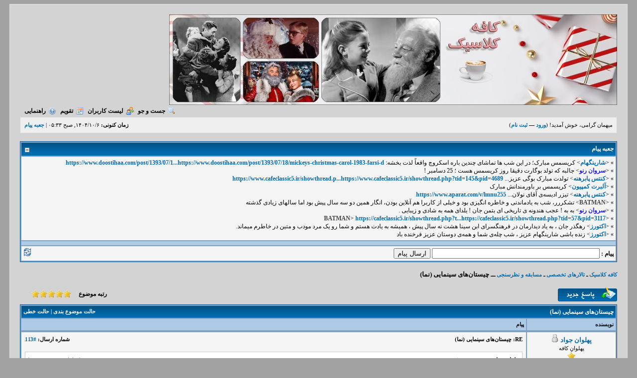

--- FILE ---
content_type: text/html; charset=UTF-8
request_url: https://cafeclassic5.ir/showthread.php?tid=1144&pid=43613&mode=threaded
body_size: 8948
content:
<!DOCTYPE html PUBLIC "-//W3C//DTD XHTML 1.0 Transitional//EN" "http://www.w3.org/TR/xhtml1/DTD/xhtml1-transitional.dtd"><!-- start: showthread -->
<html xml:lang="fa" lang="fa" dir="rtl" xmlns="http://www.w3.org/1999/xhtml">
<head>
<title>چیستان‌های سینمایی (نما)</title>
<!-- start: headerinclude -->
<link rel="alternate" type="application/rss+xml" title="آخرین موضوعات (RSS 2.0)" href="https://cafeclassic5.ir/syndication.php" />
<link rel="alternate" type="application/atom+xml" title="آخرین موضوعات (Atom 1.0)" href="https://cafeclassic5.ir/syndication.php?type=atom1.0" />
<meta http-equiv="Content-Type" content="text/html; charset=UTF-8" />
<meta http-equiv="Content-Script-Type" content="text/javascript" />
<script type="text/javascript" src="https://cafeclassic5.ir/jscripts/prototype.js?ver=1400"></script>
<script type="text/javascript" src="https://cafeclassic5.ir/jscripts/general.js?ver=1400"></script>
<script type="text/javascript" src="https://cafeclassic5.ir/jscripts/popup_menu.js?ver=1400"></script>
<link type="text/css" rel="stylesheet" href="https://cafeclassic5.ir/css.php?stylesheet=27" />
<link type="text/css" rel="stylesheet" href="https://cafeclassic5.ir/css.php?stylesheet=29" />
<link type="text/css" rel="stylesheet" href="https://cafeclassic5.ir/cache/themes/theme8/star_ratings.css" />

<script type="text/javascript">
<!--
	var cookieDomain = ".cafeclassic5.ir";
	var cookiePath = "/";
	var cookiePrefix = "";
	var deleteevent_confirm = "آیا مطمئنید می خواهید این روی داد را حذف کنید؟";
	var removeattach_confirm = "آیا مطمئنید می خواهید ضمیمه های انتخاب شده این پست را حذف کنید؟";
	var loading_text = 'درحال بارگیری. <br />لطفا صبر کنید ...';
	var saving_changes = 'ذخیره تغییرات ...';
	var use_xmlhttprequest = "1";
	var my_post_key = "cf8c31610e49fe997f3ce50aaa36b1c7";
	var imagepath = "images";
// -->
</script>

							
							
							
							
							
							
							
							
							
							
							
							<script type="text/javascript" src="jscripts/thx.js?ver=1400"></script>
							




<!-- end: headerinclude -->
<script type="text/javascript">
<!--
	var quickdelete_confirm = "آیا مطمئنید می خواهید این ارسال را حذف کنید؟";
// -->
</script>
<script type="text/javascript" src="jscripts/thread.js?ver=1400"></script>
</head>
<body>
	<!-- start: header -->
<div id="container">
		<a name="top" id="top"></a>
		<div id="header">
			

<div class="logo"><a href="https://cafeclassic5.ir/index.php"><img src="https://cafeclassic5.ir/\images\logo_7.jpg" alt="کافه کلاسیک" title="کافه کلاسیک" /></a></div>
			<div class="menu">
				<ul>
					<li><a href="https://cafeclassic5.ir/search.php"><img src="https://cafeclassic5.ir/images/toplinks/search.gif" alt="" title="" />جست و جو</a></li>
					<li><a href="https://cafeclassic5.ir/memberlist.php"><img src="https://cafeclassic5.ir/images/toplinks/memberlist.gif" alt="" title="" />لیست کاربران</a></li>
					<li><a href="https://cafeclassic5.ir/calendar.php"><img src="https://cafeclassic5.ir/images/toplinks/calendar.gif" alt="" title="" />تقویم</a></li>
					<li><a href="https://cafeclassic5.ir/misc.php?action=help"><img src="https://cafeclassic5.ir/images/toplinks/help.gif" alt="" title="" />راهنمایی</a></li>
<li class="rules_link"></li>
				</ul>
			</div>
			<hr class="hidden" />
			<div id="panel">
				<!-- start: header_welcomeblock_guest -->
<script type="text/javascript">
<!--
	lang.username = "نام کاربری";
	lang.password = "کلمه عبور";
	lang.login = "ورود";
	lang.lost_password = " &mdash; <a href=\"https://cafeclassic5.ir/member.php?action=lostpw\">کلمه عبور را فراموش کردید؟<\/a>";
	lang.register_url = " &mdash; <a href=\"https://cafeclassic5.ir/member.php?action=register\">ثبت نام<\/a>";
// -->
</script>
<span style="float: left;"><strong>زمان کنونی:</strong> ۱۴۰۴/۱۰/۶, صبح ۰۵:۳۳ | <a href="#" onclick="MyBB.popupWindow('https://cafeclassic5.ir/index.php?go_to=shoutbox&amp;view_mode=window', 'shoutbox', 600, 700);">جعبه پيام</a></span>
		<span id="quick_login">میهمان گرامی، خوش آمدید! (<a href="https://cafeclassic5.ir/member.php?action=login" onclick="MyBB.quickLogin(); return false;">ورود</a> &mdash; <a href="https://cafeclassic5.ir/member.php?action=register">ثبت نام</a>)</span>
<!-- end: header_welcomeblock_guest -->
			</div>
		</div>
		<hr class="hidden" />
		<br class="clear" />
		<div id="content">
<!-- start: shoutbox_ajax -->
<script type="text/javascript" src="jscripts/shoutbox.js"></script>
										<table border="0" cellspacing="2" cellpadding="4" class="tborder">
										<thead>
										<tr>
										<td class="thead">
										<div class="expcolimage"><img src="images/collapse.gif" id="shoutbox_img" class="expander" alt="[-]" /></div>
										<strong><a href="#" onClick="MyBB.popupWindow('https://cafeclassic5.ir/index.php?go_to=shoutbox&amp;view_mode=window', 'shoutbox', 600, 700);">جعبه پيام</a></strong>
										</td>
										</tr>
										</thead>
										<tbody style="" id="shoutbox_e">
										<!-- start: shoutbox_ajax_body -->
<tr>
											<td class="trow1">
											<div id="shoutbox_data">
											<!-- start: shoutbox_ajax_shout -->
<span title="ارسال شده: دیروز عصر ۰۸:۰۴">&raquo; &lt;<a href="member.php?action=profile&amp;uid=6504">شارینگهام</a>&gt;&nbsp;کریسمس مبارک؛ در این شب ها تماشای چندین باره اسکروچ واقعاً لذت بخشه: <a href="https://www.doostihaa.com/post/1393/07/18/mickeys-christmas-carol-1983-farsi-dubbed.html" target="_blank">https://www.doostihaa.com/post/1393/07/1...https://www.doostihaa.com/post/1393/07/18/mickeys-christmas-carol-1983-farsi-d</a></span><br />
<!-- end: shoutbox_ajax_shout --><!-- start: shoutbox_ajax_shout -->
<span title="ارسال شده: ۱۴۰۴/۱۰/۴ عصر ۱۰:۴۱">&raquo; &lt;<a href="member.php?action=profile&amp;uid=5"><span style="color: #1d17f4;"><strong>سروان رنو</strong></span></a>&gt;&nbsp;جالبه که تولد بوگارت دقیقا روز کریسمس هست ؛ 25 دسامبر !</span><br />
<!-- end: shoutbox_ajax_shout --><!-- start: shoutbox_ajax_shout -->
<span title="ارسال شده: ۱۴۰۴/۱۰/۴ عصر ۰۳:۲۲">&raquo; &lt;<a href="member.php?action=profile&amp;uid=3153">کنتس پابرهنه</a>&gt;&nbsp;تولدت مبارک بوگی عزیز... <a href="https://www.cafeclassic5.ir/showthread.php?tid=145&amp;pid=46893#pid46893" target="_blank">https://www.cafeclassic5.ir/showthread.p...https://www.cafeclassic5.ir/showthread.php?tid=145&pid=4689</a></span><br />
<!-- end: shoutbox_ajax_shout --><!-- start: shoutbox_ajax_shout -->
<span title="ارسال شده: ۱۴۰۴/۱۰/۴ صبح ۰۸:۱۵">&raquo; &lt;<a href="member.php?action=profile&amp;uid=6483">آلبرت کمپیون</a>&gt;&nbsp;کریسمس بر باورمندانش مبارک</span><br />
<!-- end: shoutbox_ajax_shout --><!-- start: shoutbox_ajax_shout -->
<span title="ارسال شده: ۱۴۰۴/۱۰/۳ عصر ۰۶:۲۴">&raquo; &lt;<a href="member.php?action=profile&amp;uid=3153">کنتس پابرهنه</a>&gt;&nbsp;تیزر ادیسه‌‌ی آقای نولان... <a href="https://www.aparat.com/v/lmnu255" target="_blank">https://www.aparat.com/v/lmnu255</a></span><br />
<!-- end: shoutbox_ajax_shout --><!-- start: shoutbox_ajax_shout -->
<span title="ارسال شده: ۱۴۰۴/۱۰/۱ صبح ۰۱:۱۲">&raquo; &lt;<a href="member.php?action=profile&amp;uid=2932"><span style="color: #474747;"><strong>BATMAN</strong></span></a>&gt;&nbsp;تشکررر، شب به یادماندنی و خاطره انگیزی بود و خیلی از کاربرا هم آنلاین بودن، انگار همین دو سه سال پیش بود اما سالهای زیادی گذشته</span><br />
<!-- end: shoutbox_ajax_shout --><!-- start: shoutbox_ajax_shout -->
<span title="ارسال شده: ۱۴۰۴/۹/۳۰ عصر ۰۹:۴۰">&raquo; &lt;<a href="member.php?action=profile&amp;uid=5"><span style="color: #1d17f4;"><strong>سروان رنو</strong></span></a>&gt;&nbsp;به به ! عجب هندونه ی تاریخی ای بتمن جان ! یلدای همه به شادی و زیبایی .</span><br />
<!-- end: shoutbox_ajax_shout --><!-- start: shoutbox_ajax_shout -->
<span title="ارسال شده: ۱۴۰۴/۹/۳۰ عصر ۰۹:۳۴">&raquo; &lt;<a href="member.php?action=profile&amp;uid=2932"><span style="color: #474747;"><strong>BATMAN</strong></span></a>&gt;&nbsp;<a href="https://cafeclassic5.ir/showthread.php?tid=57&amp;pid=31176#pid31176" target="_blank">https://cafeclassic5.ir/showthread.php?t...https://cafeclassic5.ir/showthread.php?tid=57&pid=3117</a></span><br />
<!-- end: shoutbox_ajax_shout --><!-- start: shoutbox_ajax_shout -->
<span title="ارسال شده: ۱۴۰۴/۹/۳۰ عصر ۰۵:۵۰">&raquo; &lt;<a href="member.php?action=profile&amp;uid=3053">اکتورز</a>&gt;&nbsp;رهگذر جان ، بە یاد دیدارمان در فرهنگسرای ابن سینا هشت نە سال پیش ، همیشە بە یادت هستم و شما رو یک مرد مودب و متین در خاطرم میماند.</span><br />
<!-- end: shoutbox_ajax_shout --><!-- start: shoutbox_ajax_shout -->
<span title="ارسال شده: ۱۴۰۴/۹/۳۰ عصر ۰۵:۴۸">&raquo; &lt;<a href="member.php?action=profile&amp;uid=3053">اکتورز</a>&gt;&nbsp;زندە باشی شارینگهام عزیز ، شب چلەی شما و همەی دوستان عزیز فرخندە باد</span><br />
<!-- end: shoutbox_ajax_shout -->
											</div>
											</td>
											</tr>
											<tr>
											<td class="tcat">
											</td>
											</tr>
											<tr>
											<td class="trow1">
											<span style="float:left;"><a onclick="shoutbox_refresh();"><img src="images/refresh.png" alt="Refresh" /></a></span>
											<input type="hidden" name="redirect" value="" />
											<strong>پيام :</strong> <input type="text" name="shoutbox_ajax_message" id="shoutbox_ajax_message" size="40" maxlength="300" onKeyPress="shoutbox_add_enter(event);" /> <input type="submit" name="submit" onclick="shoutbox_add();" value="ارسال پيام" />
											</td>
											</tr>
<!-- end: shoutbox_ajax_body -->
										</tbody>
										</table>
										<br />
<!-- end: shoutbox_ajax -->
			
			
			
			
			<!-- start: nav -->

<div class="navigation">
<!-- start: nav_bit -->
<a href="https://cafeclassic5.ir/index.php">کافه کلاسیک</a><!-- start: nav_sep -->
ـ
<!-- end: nav_sep -->
<!-- end: nav_bit --><!-- start: nav_bit -->
<a href="forumdisplay.php?fid=10">تالارهای تخصصی</a><!-- start: nav_sep -->
ـ
<!-- end: nav_sep -->
<!-- end: nav_bit --><!-- start: nav_bit -->
<a href="forumdisplay.php?fid=14">مسابقه و نظرسنجی</a>
<!-- end: nav_bit --><!-- start: nav_sep_active -->
ـــ
<!-- end: nav_sep_active --><!-- start: nav_bit_active -->
<span class="active">چیستان‌های سینمایی (نما)</span>
<!-- end: nav_bit_active -->
</div>
<!-- end: nav -->
			<br />
<!-- end: header -->
	
	<div class="float_right">
		<!-- start: showthread_newreply -->
<a href="newreply.php?tid=1144"><img src="images/persian/newreply.gif" alt="ارسال پاسخ" title="ارسال پاسخ" /></a>&nbsp;
<!-- end: showthread_newreply -->
	</div>
	<!-- start: showthread_ratethread -->
<div style="margin-top: 6px; padding-left: 10px;" class="float_left">
		<script type="text/javascript" src="jscripts/rating.js?ver=1400"></script>
		<div id="success_rating_1144" style="float: left; padding-top: 2px; padding-left: 10px;">&nbsp;</div>
		<strong style="float: right; padding-left: 10px;">رتبه موضوع</strong>
		<div class="inline_rating">
			<ul class="star_rating star_rating_notrated" id="rating_thread_1144">
				<li style="width: 100%" class="current_rating" id="current_rating_1144">2 رای - 5 میانگین</li>
				<li><a class="one_star" title="1 ستاره از 5 ستاره" href="./ratethread.php?tid=1144&amp;rating=1&amp;my_post_key=cf8c31610e49fe997f3ce50aaa36b1c7">1</a></li>
				<li><a class="two_stars" title="2 ستاره از 5 ستاره" href="./ratethread.php?tid=1144&amp;rating=2&amp;my_post_key=cf8c31610e49fe997f3ce50aaa36b1c7">2</a></li>
				<li><a class="three_stars" title="3 ستاره از 5 ستاره" href="./ratethread.php?tid=1144&amp;rating=3&amp;my_post_key=cf8c31610e49fe997f3ce50aaa36b1c7">3</a></li>
				<li><a class="four_stars" title="4 ستاره از 5 ستاره" href="./ratethread.php?tid=1144&amp;rating=4&amp;my_post_key=cf8c31610e49fe997f3ce50aaa36b1c7">4</a></li>
				<li><a class="five_stars" title="5 ستاره از 5 ستاره" href="./ratethread.php?tid=1144&amp;rating=5&amp;my_post_key=cf8c31610e49fe997f3ce50aaa36b1c7">5</a></li>
			</ul>
		</div>
</div>
<!-- end: showthread_ratethread -->
	<table border="0" cellspacing="2" cellpadding="4" class="tborder" style="clear: both; border-bottom-width: 0;">
		<tr>
			<td class="thead" colspan="2">
				<div style="float: left;">
					<span class="smalltext"><strong><a href="showthread.php?mode=threaded&amp;tid=1144&amp;pid=43613#pid43613">حالت موضوع بندی</a> | <a href="showthread.php?mode=linear&amp;tid=1144&amp;pid=43613#pid43613">حالت خطی</a></strong></span>
				</div>
				<div>
					<strong>چیستان‌های سینمایی (نما)</strong>
				</div>
			</td>
		</tr>
		<!-- start: showthread_classic_header -->
<tr>
			<td class="tcat" width="15%"><span class="smalltext"><strong>نویسنده</strong></span></td>
			<td class="tcat"><span class="smalltext"><strong>پیام</strong></span></td>
		</tr>
		
<!-- end: showthread_classic_header -->
	</table>
	<div id="posts">
		<!-- start: postbit_classic -->
 <table border="0" cellspacing="2" cellpadding="4" class="tborder" style="border-top-width: 0; " id="post_43613"> 	<tr> 		<td class="trow1" width="15%" valign="top" style="white-space: nowrap; text-align: center;"><a name="pid43613" id="pid43613"></a> 		<strong><span class="largetext"><a href="member.php?action=profile&amp;uid=7396">پهلوان جواد</a></span></strong> <!-- start: postbit_offline -->
<img src="images/buddy_offline.gif" title="آفلاین" alt="آفلاین" />
<!-- end: postbit_offline --><br /> 		<span class="smalltext"> 			پهلوانِ کافه<br /> 			<img src="images/star.gif" border="0" alt="*" /><br /> 			 			<!-- start: postbit_avatar -->
<a href="member.php?action=profile&amp;uid=7396"><img src="./uploads/avatars/avatar_7396.jpg" alt="" width="150" height="92" /></a>
<!-- end: postbit_avatar --><br /> 			<!-- start: postbit_author_user -->

	ارسال ها: 782<br />
	تاریخ ثبت نام: ۱۳۹۵/۴/۳۱
	<!-- start: postbit_reputation -->
<br />اعتبار: <a href="reputation.php?uid=7396"><strong class="reputation_positive">26</strong></a>
<!-- end: postbit_reputation -->
<!-- end: postbit_author_user --><!-- start: postbit_thxcount -->
<br><br><span class="smalltext"><br />تشکرها : 1163<br />
													( 5238 تشکر در 777 ارسال )<br /></span>
<!-- end: postbit_thxcount --> 		</span> 	</td> 	<td class="trow1" valign="top"> 		<table width="100%"> 			<tr><td><!-- start: postbit_posturl -->
<div style="float: left; width: auto; vertical-align: top"><span class="smalltext"><strong>شماره ارسال: <a href="showthread.php?tid=1144&amp;pid=43613#pid43613">#113</a></strong></span></div>
<!-- end: postbit_posturl --><span class="smalltext"><strong>RE: چیستان‌های سینمایی (نما) </strong></span> 			<br /> 			<div id="pid_43613" style="padding: 5px 0 5px 0;"> 				<p><blockquote><cite><span> (۱۴۰۱/۵/۱۳ صبح ۱۰:۳۷)</span>پهلوان جواد نوشته شده: <a href="https://cafeclassic5.ir/showthread.php?pid=43597#pid43597" class="quick_jump">&nbsp;</a></cite></p>
<p style="text-align: center;"><strong><span style="background-color: #ff0000;">یک درام اجتماعی محصول دهه 40 میلادی با موضوع فقر</span></strong></p>
<p style="text-align: center;"></p>
<p style="text-align: center;"><strong><img src="https://s6.uupload.ir/files/1_s905.png" alt="" /></strong></p>
<p style="text-align: center;"></p>
<p style="text-align: center;"></p>
<p style="text-align: center;"><strong><img src="https://s6.uupload.ir/files/3_fgzl.png" alt="" width="538" height="404" /></strong></p>
<p style="text-align: center;"></p>
<p style="text-align: center;"><strong><img src="https://s6.uupload.ir/files/6_ce6a.png" alt="" /></strong></p>
<p></blockquote>
</p>
<p></p>
<p><span style="color: #0000ff;"><span style="font-size: medium;"><strong>آخرین راهنمایی داستان درمورد مردم فقیریست که به امید زندگی بهتر برای کار راهی ایالت کالیفرنیا میشوند و ..............</strong></span></span></p>
<p><span style="color: #0000ff;"><span style="font-size: medium;"><strong>هرکس فهمید جوابو بگه اگه کسی نتونست تا 48 ساعت دیگه جواب اعلام میشه<br /></strong></span></span></p> 			</div> 			 			<!-- start: postbit_signature -->
<hr size="1" width="25%"  align="right" />
زخم زبان بدتر از زخم شمشیر است
<!-- end: postbit_signature --> 			<div style="text-align: left; vertical-align: bottom;" id="post_meta_43613"> 				<div id="edited_by_43613"></div> 				 			</div> 		</td></tr> 	</table> </td> </tr> <tr> 	<td class="trow1" style="white-space: nowrap; text-align: center; vertical-align: middle;"><span class="smalltext">۱۴۰۱/۵/۱۸ عصر ۱۲:۱۹</span></td> 	<td class="trow1" style="vertical-align: middle;"> 		<table width="100%" border="0" cellpadding="0" cellspacing="0"> 			<tr valign="bottom"> 				<td align="right" ><span class="smalltext"><!-- start: postbit_find -->
<a href="search.php?action=finduser&amp;uid=7396"><img src="images/persian/postbit_find.gif" alt="یافتن تمامی ارسال های این کاربر" title="یافتن تمامی ارسال های این کاربر" /></a>
<!-- end: postbit_find --></span></td> 				<td align="left"><!-- start: postbit_quote -->
<a href="newreply.php?tid=1144&amp;pid=43613"><img src="images/persian/postbit_quote.gif" alt="نقل قول این ارسال در پاسخ" title="نقل قول این ارسال در پاسخ" /></a>
<!-- end: postbit_quote --></td> 			</tr> 		</table><tr class="trow1" id="thx43613" style="display:"><td align="center">
							<span class="smalltext"><img src="images/persian/thxarrow.gif" border="0"> تشکر شده توسط :</span></td>
							<td align=right id="thx_list43613"><a title=".۱۴۰۱/۵/۱۸ عصر ۱۲:۲۱." href="member.php?action=profile&amp;uid=8769">Emiliano</a>, <a title=".۱۴۰۱/۵/۱۸ عصر ۰۱:۳۸." href="member.php?action=profile&amp;uid=9536">کلانتر چانس</a>, <a title=".۱۴۰۱/۵/۱۸ عصر ۰۳:۱۸." href="member.php?action=profile&amp;uid=7160">مارک واتنی</a>, <a title=".۱۴۰۱/۵/۱۸ عصر ۰۳:۲۴." href="member.php?action=profile&amp;uid=9348">باربوسا</a>, <a title=".۱۴۰۱/۵/۱۸ عصر ۰۶:۳۰." href="member.php?action=profile&amp;uid=5180">Stalker</a>, <a title=".۱۴۰۱/۵/۱۸ عصر ۰۹:۰۵." href="member.php?action=profile&amp;uid=5"><span style="color: #1d17f4;"><strong>سروان رنو</strong></span></a>, <a title=".۱۴۰۱/۵/۱۹ عصر ۰۴:۲۷." href="member.php?action=profile&amp;uid=941"><span style="color: #474747;"><strong>کاپیتان اسکای</strong></span></a>, <a title=".۱۴۰۱/۵/۱۹ عصر ۰۶:۴۹." href="member.php?action=profile&amp;uid=5246">آدمیرال گلوبال</a>, <a title=".۱۴۰۱/۵/۲۰ صبح ۰۸:۴۹." href="member.php?action=profile&amp;uid=8742">سندباد</a>, <a title=".۱۴۰۱/۵/۲۳ عصر ۰۳:۵۳." href="member.php?action=profile&amp;uid=7773">مموله</a>, <a title=".۱۴۰۳/۷/۱۷ عصر ۱۱:۰۵." href="member.php?action=profile&amp;uid=1549">ممل آمریکایی</a></td></tr> 	</td> </tr> </table>
<!-- end: postbit_classic -->
	</div>
	<table border="0" cellspacing="2" cellpadding="4" class="tborder" style="border-top-width: 0;">
		<tr>
			<td colspan="2" class="tfoot">
				<!-- start: showthread_search -->
<div class="float_left">
		<form action="search.php" method="post">
			<input type="hidden" name="action" value="thread" />
			<input type="hidden" name="tid" value="1144" />
			<input type="text" name="keywords" value="ورود کلمات مورد جست و جو" onfocus="if(this.value == 'ورود کلمات مورد جست و جو') { this.value = ''; }" onblur="if(this.value=='') { this.value='ورود کلمات مورد جست و جو'; }" class="textbox" size="25" />
			<input type="submit" value="جست و جو در موضوع" />
		</form>
	</div>
<!-- end: showthread_search -->
				<div>
					<strong>&laquo; <a href="showthread.php?tid=1144&amp;action=nextoldest">قدیمی تر</a> | <a href="showthread.php?tid=1144&amp;action=nextnewest">جدید تر</a> &raquo;</strong>
				</div>
			</td>
		</tr>
	</table>
	<div class="float_left">
		
	</div>
	<div style="padding-top: 4px;" class="float_right">
		<!-- start: showthread_newreply -->
<a href="newreply.php?tid=1144"><img src="images/persian/newreply.gif" alt="ارسال پاسخ" title="ارسال پاسخ" /></a>&nbsp;
<!-- end: showthread_newreply -->
	</div>
	<br style="clear: both;" />
	
	<!-- start: showthread_threadedbox -->
<br />
<table border="0" cellspacing="2" cellpadding="4" class="tborder">
<tr>
<td class="thead"><span class="smalltext"><strong>پیام در این موضوع</strong></span></td>
</tr>
<tr>
<td class="trow1"><!-- start: showthread_threaded_bit -->
<div style="margin-right: 0px;"><a href="showthread.php?tid=1144&amp;pid=42106&amp;mode=threaded">چیستان‌های سینمایی (نما)</a> <span class="smalltext">-  <a href="member.php?action=profile&amp;uid=941">کاپیتان اسکای</a> - ۱۴۰۰/۲/۱۱, صبح ۱۱:۰۹</span></div>
<!-- end: showthread_threaded_bit --><!-- start: showthread_threaded_bit -->
<div style="margin-right: 13px;"><a href="showthread.php?tid=1144&amp;pid=42107&amp;mode=threaded">چیستان‌های سینمایی (نما) چراغ اول</a> <span class="smalltext">-  <a href="member.php?action=profile&amp;uid=941">کاپیتان اسکای</a> - ۱۴۰۰/۲/۱۱, صبح ۱۱:۲۴</span></div>
<!-- end: showthread_threaded_bit --><!-- start: showthread_threaded_bit -->
<div style="margin-right: 13px;"><a href="showthread.php?tid=1144&amp;pid=42108&amp;mode=threaded">RE: چیستان‌های سینمایی (نما)</a> <span class="smalltext">-  <a href="member.php?action=profile&amp;uid=7064">مراد بیگ</a> - ۱۴۰۰/۲/۱۲, عصر ۰۴:۰۸</span></div>
<!-- end: showthread_threaded_bit --><!-- start: showthread_threaded_bit -->
<div style="margin-right: 26px;"><a href="showthread.php?tid=1144&amp;pid=42110&amp;mode=threaded">RE: چیستان‌های سینمایی (نما)</a> <span class="smalltext">-  <a href="member.php?action=profile&amp;uid=941">کاپیتان اسکای</a> - ۱۴۰۰/۲/۱۳, صبح ۰۹:۲۹</span></div>
<!-- end: showthread_threaded_bit --><!-- start: showthread_threaded_bit -->
<div style="margin-right: 39px;"><a href="showthread.php?tid=1144&amp;pid=42113&amp;mode=threaded">RE: چیستان‌های سینمایی (نما)</a> <span class="smalltext">-  <a href="member.php?action=profile&amp;uid=8769">Emiliano</a> - ۱۴۰۰/۲/۱۵, صبح ۰۶:۵۸</span></div>
<!-- end: showthread_threaded_bit --><!-- start: showthread_threaded_bit -->
<div style="margin-right: 13px;"><a href="showthread.php?tid=1144&amp;pid=42115&amp;mode=threaded">«صفحه‌ی اوّل» (١٩٧۴) (The front Page)</a> <span class="smalltext">-  <a href="member.php?action=profile&amp;uid=941">کاپیتان اسکای</a> - ۱۴۰۰/۲/۱۵, عصر ۰۶:۲۶</span></div>
<!-- end: showthread_threaded_bit --><!-- start: showthread_threaded_bit -->
<div style="margin-right: 13px;"><a href="showthread.php?tid=1144&amp;pid=42119&amp;mode=threaded">یک شب، دو زوج، صد راز سر به مهر!</a> <span class="smalltext">-  <a href="member.php?action=profile&amp;uid=941">کاپیتان اسکای</a> - ۱۴۰۰/۲/۱۷, عصر ۱۰:۱۹</span></div>
<!-- end: showthread_threaded_bit --><!-- start: showthread_threaded_bit -->
<div style="margin-right: 26px;"><a href="showthread.php?tid=1144&amp;pid=42120&amp;mode=threaded">RE: یک شب، دو زوج، صد راز سر به مهر!</a> <span class="smalltext">-  <a href="member.php?action=profile&amp;uid=1021">اسکارلت اُهارا</a> - ۱۴۰۰/۲/۱۷, عصر ۱۰:۴۹</span></div>
<!-- end: showthread_threaded_bit --><!-- start: showthread_threaded_bit -->
<div style="margin-right: 39px;"><a href="showthread.php?tid=1144&amp;pid=42121&amp;mode=threaded">RE: یک شب، دو زوج، صد راز سر به مهر!</a> <span class="smalltext">-  <a href="member.php?action=profile&amp;uid=941">کاپیتان اسکای</a> - ۱۴۰۰/۲/۱۸, صبح ۰۵:۲۰</span></div>
<!-- end: showthread_threaded_bit --><!-- start: showthread_threaded_bit -->
<div style="margin-right: 13px;"><a href="showthread.php?tid=1144&amp;pid=42143&amp;mode=threaded">مرگی تلخ که سرنوشت قهرمان فیلم را تغییر داد!</a> <span class="smalltext">-  <a href="member.php?action=profile&amp;uid=941">کاپیتان اسکای</a> - ۱۴۰۰/۲/۳۰, عصر ۰۹:۳۲</span></div>
<!-- end: showthread_threaded_bit --><!-- start: showthread_threaded_bit -->
<div style="margin-right: 26px;"><a href="showthread.php?tid=1144&amp;pid=42153&amp;mode=threaded">RE: مرگی تلخ که سرنوشت قهرمان فیلم را تغییر داد!</a> <span class="smalltext">-  <a href="member.php?action=profile&amp;uid=36">vic_metall</a> - ۱۴۰۰/۳/۶, صبح ۰۲:۵۴</span></div>
<!-- end: showthread_threaded_bit --><!-- start: showthread_threaded_bit -->
<div style="margin-right: 39px;"><a href="showthread.php?tid=1144&amp;pid=42154&amp;mode=threaded">RE: مرگی تلخ که سرنوشت قهرمان فیلم را تغییر داد!</a> <span class="smalltext">-  <a href="member.php?action=profile&amp;uid=941">کاپیتان اسکای</a> - ۱۴۰۰/۳/۶, عصر ۰۷:۴۸</span></div>
<!-- end: showthread_threaded_bit --><!-- start: showthread_threaded_bit -->
<div style="margin-right: 52px;"><a href="showthread.php?tid=1144&amp;pid=42414&amp;mode=threaded">یک فیلم، سرنوشت یک قوم بزرگ!</a> <span class="smalltext">-  <a href="member.php?action=profile&amp;uid=941">کاپیتان اسکای</a> - ۱۴۰۰/۶/۱۵, عصر ۰۲:۵۵</span></div>
<!-- end: showthread_threaded_bit --><!-- start: showthread_threaded_bit -->
<div style="margin-right: 65px;"><a href="showthread.php?tid=1144&amp;pid=42416&amp;mode=threaded">RE: یک فیلم، سرنوشت یک قوم بزرگ!</a> <span class="smalltext">-  <a href="member.php?action=profile&amp;uid=29">Savezva</a> - ۱۴۰۰/۶/۱۵, عصر ۰۹:۰۵</span></div>
<!-- end: showthread_threaded_bit --><!-- start: showthread_threaded_bit -->
<div style="margin-right: 13px;"><a href="showthread.php?tid=1144&amp;pid=42214&amp;mode=threaded">جنگ، هنر و مرد دندان و ماهیچه</a> <span class="smalltext">-  <a href="member.php?action=profile&amp;uid=941">کاپیتان اسکای</a> - ۱۴۰۰/۴/۲۵, صبح ۱۰:۵۹</span></div>
<!-- end: showthread_threaded_bit --><!-- start: showthread_threaded_bit -->
<div style="margin-right: 26px;"><a href="showthread.php?tid=1144&amp;pid=42215&amp;mode=threaded">RE: جنگ، هنر و مرد دندان و ماهیچه</a> <span class="smalltext">-  <a href="member.php?action=profile&amp;uid=5">سروان رنو</a> - ۱۴۰۰/۴/۲۵, عصر ۰۲:۴۰</span></div>
<!-- end: showthread_threaded_bit --><!-- start: showthread_threaded_bit -->
<div style="margin-right: 26px;"><a href="showthread.php?tid=1144&amp;pid=42217&amp;mode=threaded">RE: جنگ، هنر و مرد دندان و ماهیچه</a> <span class="smalltext">-  <a href="member.php?action=profile&amp;uid=7160">مارک واتنی</a> - ۱۴۰۰/۴/۲۵, عصر ۰۵:۲۲</span></div>
<!-- end: showthread_threaded_bit --><!-- start: showthread_threaded_bit -->
<div style="margin-right: 13px;"><a href="showthread.php?tid=1144&amp;pid=42218&amp;mode=threaded">ترن 1964</a> <span class="smalltext">-  <a href="member.php?action=profile&amp;uid=941">کاپیتان اسکای</a> - ۱۴۰۰/۴/۲۵, عصر ۰۸:۲۶</span></div>
<!-- end: showthread_threaded_bit --><!-- start: showthread_threaded_bit -->
<div style="margin-right: 13px;"><a href="showthread.php?tid=1144&amp;pid=42220&amp;mode=threaded">RE: چیستان‌های سینمایی (نما)</a> <span class="smalltext">-  <a href="member.php?action=profile&amp;uid=5">سروان رنو</a> - ۱۴۰۰/۴/۲۶, عصر ۰۹:۱۶</span></div>
<!-- end: showthread_threaded_bit --><!-- start: showthread_threaded_bit -->
<div style="margin-right: 13px;"><a href="showthread.php?tid=1144&amp;pid=42221&amp;mode=threaded">شارلاتان یا عاشق پیشه؟</a> <span class="smalltext">-  <a href="member.php?action=profile&amp;uid=941">کاپیتان اسکای</a> - ۱۴۰۰/۴/۲۷, صبح ۱۱:۲۳</span></div>
<!-- end: showthread_threaded_bit --><!-- start: showthread_threaded_bit -->
<div style="margin-right: 26px;"><a href="showthread.php?tid=1144&amp;pid=42223&amp;mode=threaded">RE: شارلاتان یا عاشق پیشه؟</a> <span class="smalltext">-  <a href="member.php?action=profile&amp;uid=8769">Emiliano</a> - ۱۴۰۰/۴/۲۷, عصر ۰۲:۲۸</span></div>
<!-- end: showthread_threaded_bit --><!-- start: showthread_threaded_bit -->
<div style="margin-right: 13px;"><a href="showthread.php?tid=1144&amp;pid=42238&amp;mode=threaded">آخر نوستالژی</a> <span class="smalltext">-  <a href="member.php?action=profile&amp;uid=941">کاپیتان اسکای</a> - ۱۴۰۰/۵/۶, صبح ۱۰:۰۱</span></div>
<!-- end: showthread_threaded_bit --><!-- start: showthread_threaded_bit -->
<div style="margin-right: 26px;"><a href="showthread.php?tid=1144&amp;pid=42322&amp;mode=threaded">RE: آخر نوستالژی</a> <span class="smalltext">-  <a href="member.php?action=profile&amp;uid=8769">Emiliano</a> - ۱۴۰۰/۶/۱, عصر ۰۴:۲۹</span></div>
<!-- end: showthread_threaded_bit --><!-- start: showthread_threaded_bit -->
<div style="margin-right: 26px;"><a href="showthread.php?tid=1144&amp;pid=42323&amp;mode=threaded">RE: آخر نوستالژی</a> <span class="smalltext">-  <a href="member.php?action=profile&amp;uid=7160">مارک واتنی</a> - ۱۴۰۰/۶/۱, عصر ۰۵:۰۹</span></div>
<!-- end: showthread_threaded_bit --><!-- start: showthread_threaded_bit -->
<div style="margin-right: 13px;"><a href="showthread.php?tid=1144&amp;pid=42314&amp;mode=threaded">بره یا گرگ! مساله این است!</a> <span class="smalltext">-  <a href="member.php?action=profile&amp;uid=941">کاپیتان اسکای</a> - ۱۴۰۰/۵/۳۱, عصر ۰۸:۲۹</span></div>
<!-- end: showthread_threaded_bit --><!-- start: showthread_threaded_bit -->
<div style="margin-right: 26px;"><a href="showthread.php?tid=1144&amp;pid=42316&amp;mode=threaded">RE: بره یا گرگ! مساله این است!</a> <span class="smalltext">-  <a href="member.php?action=profile&amp;uid=8769">Emiliano</a> - ۱۴۰۰/۶/۱, صبح ۰۸:۳۰</span></div>
<!-- end: showthread_threaded_bit --><!-- start: showthread_threaded_bit -->
<div style="margin-right: 13px;"><a href="showthread.php?tid=1144&amp;pid=42320&amp;mode=threaded">RE: چیستان‌های سینمایی (نما)</a> <span class="smalltext">-  <a href="member.php?action=profile&amp;uid=8769">Emiliano</a> - ۱۴۰۰/۶/۱, عصر ۱۲:۳۸</span></div>
<!-- end: showthread_threaded_bit --><!-- start: showthread_threaded_bit -->
<div style="margin-right: 26px;"><a href="showthread.php?tid=1144&amp;pid=42327&amp;mode=threaded">RE: چیستان‌های سینمایی (نما)</a> <span class="smalltext">-  <a href="member.php?action=profile&amp;uid=5">سروان رنو</a> - ۱۴۰۰/۶/۱, عصر ۱۱:۵۹</span></div>
<!-- end: showthread_threaded_bit --><!-- start: showthread_threaded_bit -->
<div style="margin-right: 39px;"><a href="showthread.php?tid=1144&amp;pid=42331&amp;mode=threaded">RE: چیستان‌های سینمایی (نما)</a> <span class="smalltext">-  <a href="member.php?action=profile&amp;uid=8769">Emiliano</a> - ۱۴۰۰/۶/۲, صبح ۰۹:۳۱</span></div>
<!-- end: showthread_threaded_bit --><!-- start: showthread_threaded_bit -->
<div style="margin-right: 13px;"><a href="showthread.php?tid=1144&amp;pid=42344&amp;mode=threaded">این دیگه اون نیست!</a> <span class="smalltext">-  <a href="member.php?action=profile&amp;uid=941">کاپیتان اسکای</a> - ۱۴۰۰/۶/۵, عصر ۱۲:۳۲</span></div>
<!-- end: showthread_threaded_bit --><!-- start: showthread_threaded_bit -->
<div style="margin-right: 26px;"><a href="showthread.php?tid=1144&amp;pid=42345&amp;mode=threaded">RE: این دیگه اون نیست!</a> <span class="smalltext">-  <a href="member.php?action=profile&amp;uid=7160">مارک واتنی</a> - ۱۴۰۰/۶/۵, عصر ۰۵:۵۲</span></div>
<!-- end: showthread_threaded_bit --><!-- start: showthread_threaded_bit -->
<div style="margin-right: 13px;"><a href="showthread.php?tid=1144&amp;pid=42371&amp;mode=threaded">آرامش و بیشتر از آرامش</a> <span class="smalltext">-  <a href="member.php?action=profile&amp;uid=941">کاپیتان اسکای</a> - ۱۴۰۰/۶/۱۰, صبح ۱۱:۳۲</span></div>
<!-- end: showthread_threaded_bit --><!-- start: showthread_threaded_bit -->
<div style="margin-right: 26px;"><a href="showthread.php?tid=1144&amp;pid=42412&amp;mode=threaded">RE: آرامش و بیشتر از آرامش</a> <span class="smalltext">-  <a href="member.php?action=profile&amp;uid=5">سروان رنو</a> - ۱۴۰۰/۶/۱۴, عصر ۱۰:۲۶</span></div>
<!-- end: showthread_threaded_bit --><!-- start: showthread_threaded_bit -->
<div style="margin-right: 39px;"><a href="showthread.php?tid=1144&amp;pid=42413&amp;mode=threaded">RE: آرامش و بیشتر از آرامش</a> <span class="smalltext">-  <a href="member.php?action=profile&amp;uid=7160">مارک واتنی</a> - ۱۴۰۰/۶/۱۴, عصر ۱۰:۴۳</span></div>
<!-- end: showthread_threaded_bit --><!-- start: showthread_threaded_bit -->
<div style="margin-right: 39px;"><a href="showthread.php?tid=1144&amp;pid=42417&amp;mode=threaded">RE: آرامش و بیشتر از آرامش</a> <span class="smalltext">-  <a href="member.php?action=profile&amp;uid=941">کاپیتان اسکای</a> - ۱۴۰۰/۶/۱۶, صبح ۱۱:۴۰</span></div>
<!-- end: showthread_threaded_bit --><!-- start: showthread_threaded_bit -->
<div style="margin-right: 13px;"><a href="showthread.php?tid=1144&amp;pid=42391&amp;mode=threaded">RE: چیستان‌های سینمایی (نما)</a> <span class="smalltext">-  <a href="member.php?action=profile&amp;uid=7396">پهلوان جواد</a> - ۱۴۰۰/۶/۱۲, صبح ۱۱:۱۷</span></div>
<!-- end: showthread_threaded_bit --><!-- start: showthread_threaded_bit -->
<div style="margin-right: 26px;"><a href="showthread.php?tid=1144&amp;pid=42404&amp;mode=threaded">RE: چیستان‌های سینمایی (نما)</a> <span class="smalltext">-  <a href="member.php?action=profile&amp;uid=7396">پهلوان جواد</a> - ۱۴۰۰/۶/۱۴, صبح ۰۹:۳۸</span></div>
<!-- end: showthread_threaded_bit --><!-- start: showthread_threaded_bit -->
<div style="margin-right: 13px;"><a href="showthread.php?tid=1144&amp;pid=42419&amp;mode=threaded">RE: چیستان‌های سینمایی (نما)</a> <span class="smalltext">-  <a href="member.php?action=profile&amp;uid=8769">Emiliano</a> - ۱۴۰۰/۶/۱۶, عصر ۰۲:۲۱</span></div>
<!-- end: showthread_threaded_bit --><!-- start: showthread_threaded_bit -->
<div style="margin-right: 13px;"><a href="showthread.php?tid=1144&amp;pid=42423&amp;mode=threaded">RE: چیستان‌های سینمایی (نما)</a> <span class="smalltext">-  <a href="member.php?action=profile&amp;uid=7396">پهلوان جواد</a> - ۱۴۰۰/۶/۱۶, عصر ۰۸:۰۹</span></div>
<!-- end: showthread_threaded_bit --><!-- start: showthread_threaded_bit -->
<div style="margin-right: 26px;"><a href="showthread.php?tid=1144&amp;pid=42426&amp;mode=threaded">RE: چیستان‌های سینمایی (نما)</a> <span class="smalltext">-  <a href="member.php?action=profile&amp;uid=7160">مارک واتنی</a> - ۱۴۰۰/۶/۱۷, عصر ۰۱:۱۰</span></div>
<!-- end: showthread_threaded_bit --><!-- start: showthread_threaded_bit -->
<div style="margin-right: 13px;"><a href="showthread.php?tid=1144&amp;pid=42449&amp;mode=threaded">RE: چیستان‌های سینمایی (نما)</a> <span class="smalltext">-  <a href="member.php?action=profile&amp;uid=7396">پهلوان جواد</a> - ۱۴۰۰/۶/۱۹, عصر ۰۳:۲۰</span></div>
<!-- end: showthread_threaded_bit --><!-- start: showthread_threaded_bit -->
<div style="margin-right: 26px;"><a href="showthread.php?tid=1144&amp;pid=42451&amp;mode=threaded">RE: چیستان‌های سینمایی (نما)</a> <span class="smalltext">-  <a href="member.php?action=profile&amp;uid=5180">Stalker</a> - ۱۴۰۰/۶/۱۹, عصر ۰۴:۳۸</span></div>
<!-- end: showthread_threaded_bit --><!-- start: showthread_threaded_bit -->
<div style="margin-right: 13px;"><a href="showthread.php?tid=1144&amp;pid=42536&amp;mode=threaded">عشق ممنوع!</a> <span class="smalltext">-  <a href="member.php?action=profile&amp;uid=941">کاپیتان اسکای</a> - ۱۴۰۰/۷/۱, عصر ۰۷:۲۱</span></div>
<!-- end: showthread_threaded_bit --><!-- start: showthread_threaded_bit -->
<div style="margin-right: 26px;"><a href="showthread.php?tid=1144&amp;pid=42537&amp;mode=threaded">RE: عشق ممنوع!</a> <span class="smalltext">-  <a href="member.php?action=profile&amp;uid=7396">پهلوان جواد</a> - ۱۴۰۰/۷/۱, عصر ۰۸:۰۸</span></div>
<!-- end: showthread_threaded_bit --><!-- start: showthread_threaded_bit -->
<div style="margin-right: 26px;"><a href="showthread.php?tid=1144&amp;pid=42538&amp;mode=threaded">RE: عشق ممنوع!</a> <span class="smalltext">-  <a href="member.php?action=profile&amp;uid=7160">مارک واتنی</a> - ۱۴۰۰/۷/۱, عصر ۱۰:۰۱</span></div>
<!-- end: showthread_threaded_bit --><!-- start: showthread_threaded_bit -->
<div style="margin-right: 13px;"><a href="showthread.php?tid=1144&amp;pid=42539&amp;mode=threaded">RE: چیستان‌های سینمایی (نما)</a> <span class="smalltext">-  <a href="member.php?action=profile&amp;uid=7396">پهلوان جواد</a> - ۱۴۰۰/۷/۲, صبح ۰۹:۱۰</span></div>
<!-- end: showthread_threaded_bit --><!-- start: showthread_threaded_bit -->
<div style="margin-right: 26px;"><a href="showthread.php?tid=1144&amp;pid=42543&amp;mode=threaded">RE: چیستان‌های سینمایی (نما)</a> <span class="smalltext">-  <a href="member.php?action=profile&amp;uid=941">کاپیتان اسکای</a> - ۱۴۰۰/۷/۲, عصر ۱۱:۵۵</span></div>
<!-- end: showthread_threaded_bit --><!-- start: showthread_threaded_bit -->
<div style="margin-right: 26px;"><a href="showthread.php?tid=1144&amp;pid=42545&amp;mode=threaded">RE: چیستان‌های سینمایی (نما)</a> <span class="smalltext">-  <a href="member.php?action=profile&amp;uid=7396">پهلوان جواد</a> - ۱۴۰۰/۷/۳, عصر ۰۲:۵۱</span></div>
<!-- end: showthread_threaded_bit --><!-- start: showthread_threaded_bit -->
<div style="margin-right: 13px;"><a href="showthread.php?tid=1144&amp;pid=42553&amp;mode=threaded">فیلمی زیبا ضربدر هزار!!!</a> <span class="smalltext">-  <a href="member.php?action=profile&amp;uid=941">کاپیتان اسکای</a> - ۱۴۰۰/۷/۸, عصر ۰۹:۱۶</span></div>
<!-- end: showthread_threaded_bit --><!-- start: showthread_threaded_bit -->
<div style="margin-right: 13px;"><a href="showthread.php?tid=1144&amp;pid=42554&amp;mode=threaded">RE: چیستان‌های سینمایی (نما)</a> <span class="smalltext">-  <a href="member.php?action=profile&amp;uid=6483">آلبرت کمپیون</a> - ۱۴۰۰/۷/۸, عصر ۱۰:۰۰</span></div>
<!-- end: showthread_threaded_bit --><!-- start: showthread_threaded_bit -->
<div style="margin-right: 13px;"><a href="showthread.php?tid=1144&amp;pid=42563&amp;mode=threaded">سیاست و زورآزمایی مهر و کین!</a> <span class="smalltext">-  <a href="member.php?action=profile&amp;uid=941">کاپیتان اسکای</a> - ۱۴۰۰/۷/۱۴, عصر ۰۶:۱۴</span></div>
<!-- end: showthread_threaded_bit --><!-- start: showthread_threaded_bit -->
<div style="margin-right: 26px;"><a href="showthread.php?tid=1144&amp;pid=42564&amp;mode=threaded">RE: سیاست و زورآزمایی مهر و کین!</a> <span class="smalltext">-  <a href="member.php?action=profile&amp;uid=8769">Emiliano</a> - ۱۴۰۰/۷/۱۴, عصر ۰۶:۴۸</span></div>
<!-- end: showthread_threaded_bit --><!-- start: showthread_threaded_bit -->
<div style="margin-right: 13px;"><a href="showthread.php?tid=1144&amp;pid=42589&amp;mode=threaded">عشق، شیمی و یک مشت دردسر!</a> <span class="smalltext">-  <a href="member.php?action=profile&amp;uid=941">کاپیتان اسکای</a> - ۱۴۰۰/۷/۲۰, عصر ۰۸:۴۲</span></div>
<!-- end: showthread_threaded_bit --><!-- start: showthread_threaded_bit -->
<div style="margin-right: 26px;"><a href="showthread.php?tid=1144&amp;pid=42591&amp;mode=threaded">RE: عشق، شیمی و یک مشت دردسر!</a> <span class="smalltext">-  <a href="member.php?action=profile&amp;uid=941">کاپیتان اسکای</a> - ۱۴۰۰/۷/۲۰, عصر ۰۹:۵۸</span></div>
<!-- end: showthread_threaded_bit --><!-- start: showthread_threaded_bit -->
<div style="margin-right: 39px;"><a href="showthread.php?tid=1144&amp;pid=42632&amp;mode=threaded">RE: عشق، شیمی و یک مشت دردسر!</a> <span class="smalltext">-  <a href="member.php?action=profile&amp;uid=941">کاپیتان اسکای</a> - ۱۴۰۰/۷/۲۵, عصر ۰۵:۵۰</span></div>
<!-- end: showthread_threaded_bit --><!-- start: showthread_threaded_bit -->
<div style="margin-right: 13px;"><a href="showthread.php?tid=1144&amp;pid=42590&amp;mode=threaded">RE: چیستان‌های سینمایی (نما)</a> <span class="smalltext">-  <a href="member.php?action=profile&amp;uid=6483">آلبرت کمپیون</a> - ۱۴۰۰/۷/۲۰, عصر ۰۹:۰۱</span></div>
<!-- end: showthread_threaded_bit --><!-- start: showthread_threaded_bit -->
<div style="margin-right: 13px;"><a href="showthread.php?tid=1144&amp;pid=42666&amp;mode=threaded">نتیجه ای شیرین از کَل انداختن بین کارگردانان</a> <span class="smalltext">-  <a href="member.php?action=profile&amp;uid=941">کاپیتان اسکای</a> - ۱۴۰۰/۸/۲, عصر ۰۴:۲۴</span></div>
<!-- end: showthread_threaded_bit --><!-- start: showthread_threaded_bit -->
<div style="margin-right: 13px;"><a href="showthread.php?tid=1144&amp;pid=42667&amp;mode=threaded">RE: چیستان‌های سینمایی (نما)</a> <span class="smalltext">-  <a href="member.php?action=profile&amp;uid=6483">آلبرت کمپیون</a> - ۱۴۰۰/۸/۲, عصر ۰۵:۲۰</span></div>
<!-- end: showthread_threaded_bit --><!-- start: showthread_threaded_bit -->
<div style="margin-right: 26px;"><a href="showthread.php?tid=1144&amp;pid=42669&amp;mode=threaded">RE: چیستان‌های سینمایی (نما)</a> <span class="smalltext">-  <a href="member.php?action=profile&amp;uid=941">کاپیتان اسکای</a> - ۱۴۰۰/۸/۳, عصر ۰۷:۰۰</span></div>
<!-- end: showthread_threaded_bit --><!-- start: showthread_threaded_bit -->
<div style="margin-right: 13px;"><a href="showthread.php?tid=1144&amp;pid=42672&amp;mode=threaded">RE: چیستان‌های سینمایی (نما)</a> <span class="smalltext">-  <a href="member.php?action=profile&amp;uid=5">سروان رنو</a> - ۱۴۰۰/۸/۳, عصر ۰۹:۵۲</span></div>
<!-- end: showthread_threaded_bit --><!-- start: showthread_threaded_bit -->
<div style="margin-right: 13px;"><a href="showthread.php?tid=1144&amp;pid=42676&amp;mode=threaded">فیلمی در ستایش انسان و نکوهش نابرابری!</a> <span class="smalltext">-  <a href="member.php?action=profile&amp;uid=941">کاپیتان اسکای</a> - ۱۴۰۰/۸/۵, عصر ۰۱:۲۴</span></div>
<!-- end: showthread_threaded_bit --><!-- start: showthread_threaded_bit -->
<div style="margin-right: 26px;"><a href="showthread.php?tid=1144&amp;pid=42678&amp;mode=threaded">RE: فیلمی در ستایش انسان و نکوهش نابرابری!</a> <span class="smalltext">-  <a href="member.php?action=profile&amp;uid=8687">نورما دزموند</a> - ۱۴۰۰/۸/۵, عصر ۰۷:۰۸</span></div>
<!-- end: showthread_threaded_bit --><!-- start: showthread_threaded_bit -->
<div style="margin-right: 39px;"><a href="showthread.php?tid=1144&amp;pid=42679&amp;mode=threaded">RE: فیلمی در ستایش انسان و نکوهش نابرابری!</a> <span class="smalltext">-  <a href="member.php?action=profile&amp;uid=941">کاپیتان اسکای</a> - ۱۴۰۰/۸/۵, عصر ۰۷:۲۷</span></div>
<!-- end: showthread_threaded_bit --><!-- start: showthread_threaded_bit -->
<div style="margin-right: 13px;"><a href="showthread.php?tid=1144&amp;pid=42687&amp;mode=threaded">RE: چیستان‌های سینمایی (نما)</a> <span class="smalltext">-  <a href="member.php?action=profile&amp;uid=29">Savezva</a> - ۱۴۰۰/۸/۹, عصر ۰۹:۳۵</span></div>
<!-- end: showthread_threaded_bit --><!-- start: showthread_threaded_bit -->
<div style="margin-right: 26px;"><a href="showthread.php?tid=1144&amp;pid=42692&amp;mode=threaded">RE: چیستان‌های سینمایی (نما)</a> <span class="smalltext">-  <a href="member.php?action=profile&amp;uid=941">کاپیتان اسکای</a> - ۱۴۰۰/۸/۱۲, صبح ۰۶:۱۴</span></div>
<!-- end: showthread_threaded_bit --><!-- start: showthread_threaded_bit -->
<div style="margin-right: 26px;"><a href="showthread.php?tid=1144&amp;pid=42714&amp;mode=threaded">RE: چیستان‌های سینمایی (نما)</a> <span class="smalltext">-  <a href="member.php?action=profile&amp;uid=6483">آلبرت کمپیون</a> - ۱۴۰۰/۸/۱۳, عصر ۰۱:۵۴</span></div>
<!-- end: showthread_threaded_bit --><!-- start: showthread_threaded_bit -->
<div style="margin-right: 39px;"><a href="showthread.php?tid=1144&amp;pid=42719&amp;mode=threaded">RE: چیستان‌های سینمایی (نما)</a> <span class="smalltext">-  <a href="member.php?action=profile&amp;uid=8687">نورما دزموند</a> - ۱۴۰۰/۸/۱۴, عصر ۰۳:۳۲</span></div>
<!-- end: showthread_threaded_bit --><!-- start: showthread_threaded_bit -->
<div style="margin-right: 13px;"><a href="showthread.php?tid=1144&amp;pid=42706&amp;mode=threaded">RE: چیستان‌های سینمایی (نما)</a> <span class="smalltext">-  <a href="member.php?action=profile&amp;uid=7396">پهلوان جواد</a> - ۱۴۰۰/۸/۱۳, عصر ۱۲:۱۱</span></div>
<!-- end: showthread_threaded_bit --><!-- start: showthread_threaded_bit -->
<div style="margin-right: 26px;"><a href="showthread.php?tid=1144&amp;pid=42712&amp;mode=threaded">RE: چیستان‌های سینمایی (نما)</a> <span class="smalltext">-  <a href="member.php?action=profile&amp;uid=6483">آلبرت کمپیون</a> - ۱۴۰۰/۸/۱۳, عصر ۰۱:۴۷</span></div>
<!-- end: showthread_threaded_bit --><!-- start: showthread_threaded_bit -->
<div style="margin-right: 39px;"><a href="showthread.php?tid=1144&amp;pid=42713&amp;mode=threaded">RE: چیستان‌های سینمایی (نما)</a> <span class="smalltext">-  <a href="member.php?action=profile&amp;uid=7396">پهلوان جواد</a> - ۱۴۰۰/۸/۱۳, عصر ۰۱:۵۱</span></div>
<!-- end: showthread_threaded_bit --><!-- start: showthread_threaded_bit -->
<div style="margin-right: 13px;"><a href="showthread.php?tid=1144&amp;pid=42715&amp;mode=threaded">RE: چیستان‌های سینمایی (نما)</a> <span class="smalltext">-  <a href="member.php?action=profile&amp;uid=5">سروان رنو</a> - ۱۴۰۰/۸/۱۳, عصر ۰۵:۵۸</span></div>
<!-- end: showthread_threaded_bit --><!-- start: showthread_threaded_bit -->
<div style="margin-right: 26px;"><a href="showthread.php?tid=1144&amp;pid=42717&amp;mode=threaded">RE: چیستان‌های سینمایی (نما)</a> <span class="smalltext">-  <a href="member.php?action=profile&amp;uid=941">کاپیتان اسکای</a> - ۱۴۰۰/۸/۱۳, عصر ۱۱:۱۷</span></div>
<!-- end: showthread_threaded_bit --><!-- start: showthread_threaded_bit -->
<div style="margin-right: 13px;"><a href="showthread.php?tid=1144&amp;pid=42718&amp;mode=threaded">RE: چیستان‌های سینمایی (نما)</a> <span class="smalltext">-  <a href="member.php?action=profile&amp;uid=7396">پهلوان جواد</a> - ۱۴۰۰/۸/۱۳, عصر ۱۱:۳۴</span></div>
<!-- end: showthread_threaded_bit --><!-- start: showthread_threaded_bit -->
<div style="margin-right: 13px;"><a href="showthread.php?tid=1144&amp;pid=42720&amp;mode=threaded">RE: چیستان‌های سینمایی (نما)</a> <span class="smalltext">-  <a href="member.php?action=profile&amp;uid=7396">پهلوان جواد</a> - ۱۴۰۰/۸/۱۴, عصر ۰۷:۲۳</span></div>
<!-- end: showthread_threaded_bit --><!-- start: showthread_threaded_bit -->
<div style="margin-right: 13px;"><a href="showthread.php?tid=1144&amp;pid=42724&amp;mode=threaded">RE: چیستان‌های سینمایی (نما)</a> <span class="smalltext">-  <a href="member.php?action=profile&amp;uid=5">سروان رنو</a> - ۱۴۰۰/۸/۱۶, صبح ۱۲:۱۷</span></div>
<!-- end: showthread_threaded_bit --><!-- start: showthread_threaded_bit -->
<div style="margin-right: 26px;"><a href="showthread.php?tid=1144&amp;pid=42734&amp;mode=threaded">RE: چیستان‌های سینمایی (نما)</a> <span class="smalltext">-  <a href="member.php?action=profile&amp;uid=941">کاپیتان اسکای</a> - ۱۴۰۰/۸/۱۸, عصر ۰۹:۴۰</span></div>
<!-- end: showthread_threaded_bit --><!-- start: showthread_threaded_bit -->
<div style="margin-right: 13px;"><a href="showthread.php?tid=1144&amp;pid=42726&amp;mode=threaded">RE: چیستان‌های سینمایی (نما)</a> <span class="smalltext">-  <a href="member.php?action=profile&amp;uid=7396">پهلوان جواد</a> - ۱۴۰۰/۸/۱۶, عصر ۰۵:۵۹</span></div>
<!-- end: showthread_threaded_bit --><!-- start: showthread_threaded_bit -->
<div style="margin-right: 26px;"><a href="showthread.php?tid=1144&amp;pid=42733&amp;mode=threaded">RE: چیستان‌های سینمایی (نما)</a> <span class="smalltext">-  <a href="member.php?action=profile&amp;uid=7396">پهلوان جواد</a> - ۱۴۰۰/۸/۱۸, عصر ۰۸:۲۵</span></div>
<!-- end: showthread_threaded_bit --><!-- start: showthread_threaded_bit -->
<div style="margin-right: 26px;"><a href="showthread.php?tid=1144&amp;pid=42735&amp;mode=threaded">RE: چیستان‌های سینمایی (نما)</a> <span class="smalltext">-  <a href="member.php?action=profile&amp;uid=6483">آلبرت کمپیون</a> - ۱۴۰۰/۸/۱۸, عصر ۰۹:۴۶</span></div>
<!-- end: showthread_threaded_bit --><!-- start: showthread_threaded_bit -->
<div style="margin-right: 13px;"><a href="showthread.php?tid=1144&amp;pid=42736&amp;mode=threaded">RE: چیستان‌های سینمایی (نما)</a> <span class="smalltext">-  <a href="member.php?action=profile&amp;uid=7396">پهلوان جواد</a> - ۱۴۰۰/۸/۱۸, عصر ۰۹:۵۴</span></div>
<!-- end: showthread_threaded_bit --><!-- start: showthread_threaded_bit -->
<div style="margin-right: 13px;"><a href="showthread.php?tid=1144&amp;pid=42738&amp;mode=threaded">زن عاشق را حدی بگیر!</a> <span class="smalltext">-  <a href="member.php?action=profile&amp;uid=941">کاپیتان اسکای</a> - ۱۴۰۰/۸/۱۸, عصر ۱۱:۴۳</span></div>
<!-- end: showthread_threaded_bit --><!-- start: showthread_threaded_bit -->
<div style="margin-right: 13px;"><a href="showthread.php?tid=1144&amp;pid=42744&amp;mode=threaded">شاهدی برای تعقیب</a> <span class="smalltext">-  <a href="member.php?action=profile&amp;uid=941">کاپیتان اسکای</a> - ۱۴۰۰/۸/۲۳, صبح ۱۰:۱۹</span></div>
<!-- end: showthread_threaded_bit --><!-- start: showthread_threaded_bit -->
<div style="margin-right: 13px;"><a href="showthread.php?tid=1144&amp;pid=42750&amp;mode=threaded">RE: چیستان‌های سینمایی (نما)</a> <span class="smalltext">-  <a href="member.php?action=profile&amp;uid=8769">Emiliano</a> - ۱۴۰۰/۸/۲۴, عصر ۰۲:۴۴</span></div>
<!-- end: showthread_threaded_bit --><!-- start: showthread_threaded_bit -->
<div style="margin-right: 13px;"><a href="showthread.php?tid=1144&amp;pid=42756&amp;mode=threaded">RE: چیستان‌های سینمایی (نما)</a> <span class="smalltext">-  <a href="member.php?action=profile&amp;uid=7396">پهلوان جواد</a> - ۱۴۰۰/۸/۲۴, عصر ۰۹:۳۶</span></div>
<!-- end: showthread_threaded_bit --><!-- start: showthread_threaded_bit -->
<div style="margin-right: 13px;"><a href="showthread.php?tid=1144&amp;pid=42769&amp;mode=threaded">RE: چیستان‌های سینمایی (نما)</a> <span class="smalltext">-  <a href="member.php?action=profile&amp;uid=7396">پهلوان جواد</a> - ۱۴۰۰/۸/۲۶, عصر ۰۸:۲۳</span></div>
<!-- end: showthread_threaded_bit --><!-- start: showthread_threaded_bit -->
<div style="margin-right: 13px;"><a href="showthread.php?tid=1144&amp;pid=42787&amp;mode=threaded">RE: چیستان‌های سینمایی (نما)</a> <span class="smalltext">-  <a href="member.php?action=profile&amp;uid=29">Savezva</a> - ۱۴۰۰/۹/۱, عصر ۰۹:۱۹</span></div>
<!-- end: showthread_threaded_bit --><!-- start: showthread_threaded_bit -->
<div style="margin-right: 13px;"><a href="showthread.php?tid=1144&amp;pid=42794&amp;mode=threaded">RE: چیستان‌های سینمایی (نما)</a> <span class="smalltext">-  <a href="member.php?action=profile&amp;uid=29">Savezva</a> - ۱۴۰۰/۹/۳, عصر ۰۹:۳۳</span></div>
<!-- end: showthread_threaded_bit --><!-- start: showthread_threaded_bit -->
<div style="margin-right: 13px;"><a href="showthread.php?tid=1144&amp;pid=42804&amp;mode=threaded">ساخت یک فیلم تماشایی با یک تکه کاغذ</a> <span class="smalltext">-  <a href="member.php?action=profile&amp;uid=941">کاپیتان اسکای</a> - ۱۴۰۰/۹/۴, عصر ۰۶:۱۵</span></div>
<!-- end: showthread_threaded_bit --><!-- start: showthread_threaded_bit -->
<div style="margin-right: 26px;"><a href="showthread.php?tid=1144&amp;pid=42838&amp;mode=threaded">RE: ساخت یک فیلم تماشایی با یک تکه کاغذ</a> <span class="smalltext">-  <a href="member.php?action=profile&amp;uid=7064">مراد بیگ</a> - ۱۴۰۰/۹/۱۲, عصر ۰۹:۳۵</span></div>
<!-- end: showthread_threaded_bit --><!-- start: showthread_threaded_bit -->
<div style="margin-right: 13px;"><a href="showthread.php?tid=1144&amp;pid=42825&amp;mode=threaded">RE: چیستان‌های سینمایی (نما)</a> <span class="smalltext">-  <a href="member.php?action=profile&amp;uid=9348">باربوسا</a> - ۱۴۰۰/۹/۱۰, عصر ۰۶:۵۵</span></div>
<!-- end: showthread_threaded_bit --><!-- start: showthread_threaded_bit -->
<div style="margin-right: 13px;"><a href="showthread.php?tid=1144&amp;pid=42840&amp;mode=threaded">RE: چیستان‌های سینمایی (نما)</a> <span class="smalltext">-  <a href="member.php?action=profile&amp;uid=7396">پهلوان جواد</a> - ۱۴۰۰/۹/۱۳, عصر ۰۸:۳۸</span></div>
<!-- end: showthread_threaded_bit --><!-- start: showthread_threaded_bit -->
<div style="margin-right: 13px;"><a href="showthread.php?tid=1144&amp;pid=42849&amp;mode=threaded">RE: چیستان‌های سینمایی (نما)</a> <span class="smalltext">-  <a href="member.php?action=profile&amp;uid=7396">پهلوان جواد</a> - ۱۴۰۰/۹/۱۸, عصر ۱۲:۰۴</span></div>
<!-- end: showthread_threaded_bit --><!-- start: showthread_threaded_bit -->
<div style="margin-right: 13px;"><a href="showthread.php?tid=1144&amp;pid=42854&amp;mode=threaded">عالم هنر و چیستان های سینمایی!</a> <span class="smalltext">-  <a href="member.php?action=profile&amp;uid=941">کاپیتان اسکای</a> - ۱۴۰۰/۹/۱۹, صبح ۰۹:۳۴</span></div>
<!-- end: showthread_threaded_bit --><!-- start: showthread_threaded_bit -->
<div style="margin-right: 13px;"><a href="showthread.php?tid=1144&amp;pid=42869&amp;mode=threaded">RE: چیستان‌های سینمایی (نما)</a> <span class="smalltext">-  <a href="member.php?action=profile&amp;uid=941">کاپیتان اسکای</a> - ۱۴۰۰/۹/۲۸, صبح ۱۱:۲۹</span></div>
<!-- end: showthread_threaded_bit --><!-- start: showthread_threaded_bit -->
<div style="margin-right: 13px;"><a href="showthread.php?tid=1144&amp;pid=42879&amp;mode=threaded">به رنگ عشق یا عشق رنگی!</a> <span class="smalltext">-  <a href="member.php?action=profile&amp;uid=941">کاپیتان اسکای</a> - ۱۴۰۰/۱۰/۲, عصر ۱۲:۵۰</span></div>
<!-- end: showthread_threaded_bit --><!-- start: showthread_threaded_bit -->
<div style="margin-right: 26px;"><a href="showthread.php?tid=1144&amp;pid=42910&amp;mode=threaded">RE: به رنگ عشق یا عشق رنگی!</a> <span class="smalltext">-  <a href="member.php?action=profile&amp;uid=7064">مراد بیگ</a> - ۱۴۰۰/۱۰/۷, عصر ۰۵:۰۱</span></div>
<!-- end: showthread_threaded_bit --><!-- start: showthread_threaded_bit -->
<div style="margin-right: 13px;"><a href="showthread.php?tid=1144&amp;pid=42921&amp;mode=threaded">یک نکته ازین معنی!</a> <span class="smalltext">-  <a href="member.php?action=profile&amp;uid=941">کاپیتان اسکای</a> - ۱۴۰۰/۱۰/۱۰, عصر ۰۵:۵۲</span></div>
<!-- end: showthread_threaded_bit --><!-- start: showthread_threaded_bit -->
<div style="margin-right: 13px;"><a href="showthread.php?tid=1144&amp;pid=42934&amp;mode=threaded">فناوری و دردسرهایش</a> <span class="smalltext">-  <a href="member.php?action=profile&amp;uid=941">کاپیتان اسکای</a> - ۱۴۰۰/۱۰/۱۴, صبح ۱۱:۴۵</span></div>
<!-- end: showthread_threaded_bit --><!-- start: showthread_threaded_bit -->
<div style="margin-right: 26px;"><a href="showthread.php?tid=1144&amp;pid=42940&amp;mode=threaded">RE: فناوری و دردسرهایش</a> <span class="smalltext">-  <a href="member.php?action=profile&amp;uid=941">کاپیتان اسکای</a> - ۱۴۰۰/۱۰/۱۸, صبح ۰۹:۳۴</span></div>
<!-- end: showthread_threaded_bit --><!-- start: showthread_threaded_bit -->
<div style="margin-right: 13px;"><a href="showthread.php?tid=1144&amp;pid=42971&amp;mode=threaded">یک حماسه چندین میلیون دلاری</a> <span class="smalltext">-  <a href="member.php?action=profile&amp;uid=941">کاپیتان اسکای</a> - ۱۴۰۰/۱۰/۲۶, عصر ۱۰:۵۳</span></div>
<!-- end: showthread_threaded_bit --><!-- start: showthread_threaded_bit -->
<div style="margin-right: 26px;"><a href="showthread.php?tid=1144&amp;pid=42977&amp;mode=threaded">RE: یک حماسه چندین میلیون دلاری</a> <span class="smalltext">-  <a href="member.php?action=profile&amp;uid=5">سروان رنو</a> - ۱۴۰۰/۱۱/۱, صبح ۱۰:۲۰</span></div>
<!-- end: showthread_threaded_bit --><!-- start: showthread_threaded_bit -->
<div style="margin-right: 26px;"><a href="showthread.php?tid=1144&amp;pid=43086&amp;mode=threaded">لورنس عربستان</a> <span class="smalltext">-  <a href="member.php?action=profile&amp;uid=7064">مراد بیگ</a> - ۱۴۰۰/۱۱/۲۵, عصر ۰۶:۱۲</span></div>
<!-- end: showthread_threaded_bit --><!-- start: showthread_threaded_bit -->
<div style="margin-right: 39px;"><a href="showthread.php?tid=1144&amp;pid=43630&amp;mode=threaded">RE: لورنس عربستان</a> <span class="smalltext">-  <a href="member.php?action=profile&amp;uid=167">سناتور</a> - ۱۴۰۱/۵/۲۵, عصر ۱۰:۱۴</span></div>
<!-- end: showthread_threaded_bit --><!-- start: showthread_threaded_bit -->
<div style="margin-right: 13px;"><a href="showthread.php?tid=1144&amp;pid=43035&amp;mode=threaded">RE: چیستان‌های سینمایی (نما)</a> <span class="smalltext">-  <a href="member.php?action=profile&amp;uid=7396">پهلوان جواد</a> - ۱۴۰۰/۱۱/۱۴, عصر ۰۳:۰۸</span></div>
<!-- end: showthread_threaded_bit --><!-- start: showthread_threaded_bit -->
<div style="margin-right: 13px;"><a href="showthread.php?tid=1144&amp;pid=43073&amp;mode=threaded">RE: چیستان‌های سینمایی (نما)</a> <span class="smalltext">-  <a href="member.php?action=profile&amp;uid=7396">پهلوان جواد</a> - ۱۴۰۰/۱۱/۲۱, عصر ۱۲:۵۱</span></div>
<!-- end: showthread_threaded_bit --><!-- start: showthread_threaded_bit -->
<div style="margin-right: 13px;"><a href="showthread.php?tid=1144&amp;pid=43075&amp;mode=threaded">RE: چیستان‌های سینمایی (نما)</a> <span class="smalltext">-  <a href="member.php?action=profile&amp;uid=29">Savezva</a> - ۱۴۰۰/۱۱/۲۳, عصر ۰۷:۲۲</span></div>
<!-- end: showthread_threaded_bit --><!-- start: showthread_threaded_bit -->
<div style="margin-right: 13px;"><a href="showthread.php?tid=1144&amp;pid=43089&amp;mode=threaded">RE: چیستان‌های سینمایی (نما)</a> <span class="smalltext">-  <a href="member.php?action=profile&amp;uid=29">Savezva</a> - ۱۴۰۰/۱۱/۲۶, صبح ۰۸:۲۵</span></div>
<!-- end: showthread_threaded_bit --><!-- start: showthread_threaded_bit -->
<div style="margin-right: 13px;"><a href="showthread.php?tid=1144&amp;pid=43287&amp;mode=threaded">عطر و بوی سینما در دنیایی مستند، سخت و سرد</a> <span class="smalltext">-  <a href="member.php?action=profile&amp;uid=941">کاپیتان اسکای</a> - ۱۴۰۱/۱/۲۹, عصر ۰۹:۰۶</span></div>
<!-- end: showthread_threaded_bit --><!-- start: showthread_threaded_bit -->
<div style="margin-right: 13px;"><a href="showthread.php?tid=1144&amp;pid=43310&amp;mode=threaded">RE: چیستان‌های سینمایی (نما)</a> <span class="smalltext">-  <a href="member.php?action=profile&amp;uid=5">سروان رنو</a> - ۱۴۰۱/۲/۴, صبح ۰۸:۵۵</span></div>
<!-- end: showthread_threaded_bit --><!-- start: showthread_threaded_bit -->
<div style="margin-right: 26px;"><a href="showthread.php?tid=1144&amp;pid=43311&amp;mode=threaded">RE: چیستان‌های سینمایی (نما)</a> <span class="smalltext">-  <a href="member.php?action=profile&amp;uid=6504">شارینگهام</a> - ۱۴۰۱/۲/۴, عصر ۰۵:۰۵</span></div>
<!-- end: showthread_threaded_bit --><!-- start: showthread_threaded_bit -->
<div style="margin-right: 13px;"><a href="showthread.php?tid=1144&amp;pid=43345&amp;mode=threaded">درسو اوزالا و دنیاهای فراموش شده!</a> <span class="smalltext">-  <a href="member.php?action=profile&amp;uid=941">کاپیتان اسکای</a> - ۱۴۰۱/۲/۲۰, عصر ۰۴:۴۷</span></div>
<!-- end: showthread_threaded_bit --><!-- start: showthread_threaded_bit -->
<div style="margin-right: 13px;"><a href="showthread.php?tid=1144&amp;pid=43368&amp;mode=threaded">سهل ممتنع</a> <span class="smalltext">-  <a href="member.php?action=profile&amp;uid=941">کاپیتان اسکای</a> - ۱۴۰۱/۳/۷, عصر ۰۲:۱۷</span></div>
<!-- end: showthread_threaded_bit --><!-- start: showthread_threaded_bit -->
<div style="margin-right: 13px;"><a href="showthread.php?tid=1144&amp;pid=43597&amp;mode=threaded">RE: چیستان‌های سینمایی (نما)</a> <span class="smalltext">-  <a href="member.php?action=profile&amp;uid=7396">پهلوان جواد</a> - ۱۴۰۱/۵/۱۳, صبح ۱۰:۳۷</span></div>
<!-- end: showthread_threaded_bit --><!-- start: showthread_threaded_bitactive -->
<div style="margin-right: 26px;"><strong>RE: چیستان‌های سینمایی (نما)</strong> <span class="smalltext">-  <a href="member.php?action=profile&amp;uid=7396">پهلوان جواد</a> - ۱۴۰۱/۵/۱۸ عصر ۱۲:۱۹</span></div>
<!-- end: showthread_threaded_bitactive --><!-- start: showthread_threaded_bit -->
<div style="margin-right: 13px;"><a href="showthread.php?tid=1144&amp;pid=43619&amp;mode=threaded">RE: چیستان‌های سینمایی (نما)</a> <span class="smalltext">-  <a href="member.php?action=profile&amp;uid=7396">پهلوان جواد</a> - ۱۴۰۱/۵/۲۰, صبح ۱۱:۳۱</span></div>
<!-- end: showthread_threaded_bit --><!-- start: showthread_threaded_bit -->
<div style="margin-right: 26px;"><a href="showthread.php?tid=1144&amp;pid=43628&amp;mode=threaded">RE: چیستان‌های سینمایی (نما)</a> <span class="smalltext">-  <a href="member.php?action=profile&amp;uid=5180">Stalker</a> - ۱۴۰۱/۵/۲۴, عصر ۱۱:۲۹</span></div>
<!-- end: showthread_threaded_bit --><!-- start: showthread_threaded_bit -->
<div style="margin-right: 13px;"><a href="showthread.php?tid=1144&amp;pid=44420&amp;mode=threaded">RE: چیستان‌های سینمایی (نما)</a> <span class="smalltext">-  <a href="member.php?action=profile&amp;uid=7396">پهلوان جواد</a> - ۱۴۰۱/۱۲/۲۹, عصر ۰۶:۴۳</span></div>
<!-- end: showthread_threaded_bit --><!-- start: showthread_threaded_bit -->
<div style="margin-right: 26px;"><a href="showthread.php?tid=1144&amp;pid=44423&amp;mode=threaded">RE: چیستان‌های سینمایی (نما)</a> <span class="smalltext">-  <a href="member.php?action=profile&amp;uid=9534">آرلینگتون</a> - ۱۴۰۱/۱۲/۲۹, عصر ۱۰:۴۴</span></div>
<!-- end: showthread_threaded_bit --><!-- start: showthread_threaded_bit -->
<div style="margin-right: 13px;"><a href="showthread.php?tid=1144&amp;pid=44686&amp;mode=threaded">RE: چیستان‌های سینمایی (نما)</a> <span class="smalltext">-  <a href="member.php?action=profile&amp;uid=7396">پهلوان جواد</a> - ۱۴۰۲/۵/۲, عصر ۰۵:۴۸</span></div>
<!-- end: showthread_threaded_bit --><!-- start: showthread_threaded_bit -->
<div style="margin-right: 26px;"><a href="showthread.php?tid=1144&amp;pid=44712&amp;mode=threaded">RE: چیستان‌های سینمایی (نما)</a> <span class="smalltext">-  <a href="member.php?action=profile&amp;uid=7396">پهلوان جواد</a> - ۱۴۰۲/۵/۹, عصر ۰۹:۱۲</span></div>
<!-- end: showthread_threaded_bit --><!-- start: showthread_threaded_bit -->
<div style="margin-right: 39px;"><a href="showthread.php?tid=1144&amp;pid=44734&amp;mode=threaded">RE: چیستان‌های سینمایی (نما)</a> <span class="smalltext">-  <a href="member.php?action=profile&amp;uid=7396">پهلوان جواد</a> - ۱۴۰۲/۵/۱۲, صبح ۱۱:۲۴</span></div>
<!-- end: showthread_threaded_bit --></td>
</tr>
</table>

<!-- end: showthread_threadedbox -->
	
	<br />
	<div class="float_right">
		<ul class="thread_tools">
			<li class="printable"><a href="printthread.php?tid=1144">مشاهده نسخه قابل چاپ</a></li>
			<li class="sendthread"><a href="sendthread.php?tid=1144">ارسال موضوع به دوستان</a></li>
			<li class="subscription_add"><a href="usercp2.php?action=addsubscription&amp;tid=1144">مشترک شدن در موضوع</a></li>
		</ul>
	</div>

	<div class="float_left" style="text-align: left;">
		
		
	</div>
	<br style="clear: both;" />
	<!-- start: footer -->
<br />
			<div class="bottommenu">
				<div align="center">
					<span class="smalltext"><a href="mailto:IranClassic@yahoo.com">ارتباط با مدیر</a> | <a href="https://cafeclassic5.ir">* استفاده از مطالب این سایت بدون ذکر نام منبع (کافه کلاسیک) پیگرد قانونی دارد *</a> | <a href="#top">بازگشت به بالا</a> | <a href="#content">بازگشت به مطلب</a> | <a href="https://cafeclassic5.ir/archive/index.php/thread-1144.html">آرشیو</a> | <a href="https://cafeclassic5.ir/misc.php?action=syndication">پیوند RSS</a></span>
				</div>
			</div>
			</div>
		<hr class="hidden" />
			<div id="copyright">
				Powered by <a rel="nofollow" href="http://www.mybboard.net" target="_blank">MyBB</a> , Theme by <a rel="nofollow" href="http://www.mybbsupport.ir" target="_blank">MybbSupport.ir</a>
		</div>
<!-- end: footer -->
</body>
</html>
<!-- end: showthread -->

--- FILE ---
content_type: text/css
request_url: https://cafeclassic5.ir/css.php?stylesheet=27
body_size: 1819
content:

body {
	background: #a3a3a3;
	color: #000;
	text-align: center;
	line-height: 1.4;
	
	font-family: Tahoma;
	font-size: 12px;
}

a:link {
	color: #026CB1;
	text-decoration: none;
	font-weight: bold;
}

a:visited {
	color: #026CB1;
	text-decoration: none;
	font-weight: bold;
}

a:hover, a:active {
	color: #000;
	text-decoration: underline;
}

#container {
	background: #d3d3d3;
	width: 95%;
	color: #000000;
	border: 1px solid #e4e4e4;
	margin: auto auto;
	padding: 20px;
	text-align: right;
}

#content {
	/* FIX: Make internet explorer wrap correctly */
	width: auto !important;
}

.menu ul {
	color: #000000;
	font-weight: bold;
	text-align: left;
	padding: 4px;
}

.menu ul a:link {
	color: #000000;
	text-decoration: none;
}

.menu ul a:visited {
	color: #000000;
	text-decoration: none;
}

.menu ul a:hover, .menu ul a:active {
	color: #4874a3;
	text-decoration: none;
}

#panel {
	background: #efefef;
	color: #000000;
	border: 1px solid #D4D4D4;
	padding: 8px;
	font-size: 11px;
}

table {
	color: #000000;
	font-family: tahoma;
	font-size: 12px;
}

.tborder {
	background: #81A2C4;
	width: 100%;
	margin: auto auto;
	border: 1px solid #0F5C8E;
}

.thead {
	background: #026CB1 url(images/thead_bg.gif) top left repeat-x;
	color: #ffffff;
}

.thead a:link {
	color: #ffffff;
}

.thead a:visited {
	color: #ffffff;
	text-decoration: none;
	font-weight: bold;
}

.thead a:hover, .thead a:active {
	color: #ffffff;
	text-decoration: underline;
	font-weight: bold;
}

.tcat {
	background: #ADCBE7;
	color: #000000;
	font-size: 11px;
}

.tcat a:link {
	color: #000000;
}

.tcat a:visited {
	color: #000000;
}

.tcat a:hover, .tcat a:active {
	color: #000000;
}

.trow1 {
	background: #f5f5f5;
}

.trow2 {
	background: #EFEFEF;
}

.trow_shaded {
	background: #ffdde0;
}

.trow_selected td {
	background: #FFFBD9;
}

.trow_sep {
	background: #e5e5e5;
	color: #000;
	font-size: 11px;
	font-weight: bold;
}

.tfoot {
	background: #026CB1 url(images/thead_bg.gif) top left repeat-x;
	color: #ffffff;
}

.tfoot a:link {
	color: #ffffff;
	text-decoration: none;
}

.tfoot a:visited {
	color: #ffffff;
	text-decoration: none;
}

.tfoot a:hover, .tfoot a:active {
	color: #ffffff;
	text-decoration: underline;
}

.bottommenu {
	background: #efefef;
	color: #000000;
	border: 1px solid #4874a3;
	padding: 10px;
	font-family: tahoma;
	font-size: 11px;
}

.navigation {
	color: #000000;
	font-size: 11px;
	font-weight: bold;
}

.navigation a:link {
	text-decoration: none;
}

.navigation a:visited {
	text-decoration: none;
}

.navigation a:hover, .navigation a:active {
	text-decoration: none;
}

.navigation .active {
	color: #000000;
	font-size: small;
	font-weight: bold;
}

.smalltext {
	font-size: 11px;
}

.largetext {
	font-size: 13px;
	font-weight: bold;
}

input.textbox {
	background: #ffffff;
	color: #000000;
	border: 1px solid #0f5c8e;
	padding: 1px;
	
	font-family: tahoma;
	font-size: 11px;
}

textarea {
	background: #ffffff;
	color: #000000;
	border: 1px solid #0f5c8e;
	padding: 2px;
	line-height: 1.4;
	
	font-family: tahoma;
	font-size: 11px;
}

select {
	background: #ffffff;
	border: 1px solid #0f5c8e;
	
	font-family: tahoma;
	font-size: 11px;
}

.editor {
	background: #f1f1f1;
	border: 1px solid #ccc;
}

.editor_control_bar {
	background: #fff;
	border: 1px solid #0f5c8e;
}

.autocomplete {
	background: #fff;
	border: 1px solid #000;
	color: black;
}

.autocomplete_selected {
	background: #adcee7;
	color: #000;
}

.popup_menu {
	background: #ccc;
	border: 1px solid #000;
}

.popup_menu .popup_item {
	background: #fff;
	color: #000;
}

.popup_menu .popup_item:hover {
	background: #C7DBEE;
	color: #000;
}

.trow_reputation_positive {
	background: #ccffcc;
}

.trow_reputation_negative {
	background: #ffcccc;
}

.reputation_positive {
	color: green;
}

.reputation_neutral {
	color: #444;
}

.reputation_negative {
	color: red;
}

.invalid_field {
	border: 1px solid #f30;
	color: #f30;
}

.valid_field {
	border: 1px solid #0c0;
}

.validation_error {
	background: url(images/invalid.gif) no-repeat center left;
	color: #f30;
	margin: 5px 0;
	padding: 5px;
	font-weight: bold;
	font-size: 10px;
	padding-right: 22px;
}

.validation_success {
	background: url(images/valid.gif) no-repeat center left;
	color: #00b200;
	margin: 5px 0;
	padding: 5px;
	font-weight: bold;
	font-size: 10px;
	padding-right: 22px;
}

.validation_loading {
	background: url(images/spinner.gif) no-repeat center left;
	color: #555;
	margin: 5px 0;
	padding: 5px;
	font-weight: bold;
	font-size: 10px;
	padding-left: 22px;
}

/* Additional CSS (Master) */
img {
	border: none;
}

.clear {
	clear: both;
}

.hidden {
	display: none;
	float: none;
	width: 1%;
}

.float_left {
	float: left;
}

.float_right {
	float: right;
}

.menu ul {
	list-style: none;
	margin: 0;
}

.menu li {
	display: inline;
	padding-right: 5px;
}

.menu img {
	padding-left: 5px;
	vertical-align: top;
}

#panel .links {
	margin: 0;
	float: left;
}

.expcolimage {
	float: left;
	width: auto;
	vertical-align: middle;
	margin-top: 3px;
}

img.attachment {
	border: 1px solid #E9E5D7;
	padding: 2px;
}

hr {
	background-color: #000000;
	color: #000000;
	height: 1px;
	border: 0px;
}

#copyright {
	margin: 0;
	padding: 10px 0 0 0;
	text-align: left;
}

#debug {
	float: right;
	text-align: left;
	direction: ltr;
	margin-top: 0;
}

blockquote {
	border: 1px solid #ccc;
	margin: 0;
	background: #fff;
	padding: 4px;
	font-size: 11px;
}

blockquote cite {
	font-weight: bold;
	border-bottom: 1px solid #ccc;
	font-style: normal;
	display: block;
	margin: 4px 0;
}

blockquote cite span {
	float: left;
	font-weight: normal;
}

.codeblock {
	background: #fff;
	border: 1px solid #ccc;
	padding: 4px;
}

.codeblock .title {
	border-bottom: 1px solid #ccc;
	text-align: left;
	font-weight: bold;
	margin: 4px 0;
}

.codeblock code {
	overflow: auto;
	text-align: left;
	height: auto;
	max-height: 200px;
	display: block;
	font-family: tahoma;
	font-size: 10px;
}

.subforumicon {
	border: 0;
	vertical-align: middle;
}

.separator {
	margin: 5px;
	padding: 0;
	height: 0px;
	font-size: 1px;
	list-style-type: none;
}

form {
	margin: 0;
	padding: 0;
}

.popup_menu .popup_item_container {
	margin: 1px;
	text-align: right;
}

.popup_menu .popup_item {
	display: block;
	padding: 3px;
	text-decoration: none;
	white-space: nowrap;
}

.popup_menu a.popup_item:hover {
	text-decoration: none;
}

.autocomplete {
	text-align: right;
}

.subject_new {
	font-weight: bold;
}

.highlight {
	background: #FFFFCC;
	padding: 3px;
}

.pm_alert {
	background: #FFF6BF;
	border: 1px solid #FFD324;
	text-align: center;
	padding: 5px 20px;
	font-size: 10px;
}

.red_alert {
	background: #FBE3E4;
	border: 1px solid #A5161A;
	color: #A5161A;
	text-align: center;
	padding: 5px 20px;
	font-size: 10px;
}

.high_warning {
	color: #CC0000;
}

.moderate_warning {
	color: #F3611B;
}

.low_warning {
	color: #AE5700;
}

div.error {
	padding: 5px 10px;
	border-top: 2px solid #FFD324;
	border-bottom: 2px solid #FFD324;
	background: #FFF6BF;
	font-size: 10px;
}

div.error p {
	margin: 0;
	color: #000;
	font-weight: normal;
}

div.error p em {
	font-style: normal;
	font-weight: bold;
	padding-right: 24px;
	display: block;
	color: #C00;
	background: url(images/error.gif) no-repeat 0;
}

div.error.ul {
	margin-right: 24px;
}

.online {
	color: #15A018;
}

.offline {
	color: #C7C7C7;
}

.pagination {
	font-size: 11px;
	padding-top: 10px;
	margin-bottom: 5px;
}

.tfoot .pagination, .tcat .pagination {
	padding-top: 0;
}

.pagination .pages {
	font-weight: bold;
}

.pagination .pagination_current, .pagination a {
	padding: 2px 6px;
	margin-bottom: 3px;
}

.pagination a {
	border: 1px solid #81A2C4;
}

.pagination .pagination_current {
	background: #F5F5F5;
	border: 1px solid #81A2C4;
	font-weight: bold;
}

.pagination a:hover {
	background: #F5F5F5;
	text-decoration: none;
}

.thread_legend, .thread_legend dd {
	margin: 0;
	padding: 0;
}

.thread_legend dd {
	padding-bottom: 4px;
	margin-left: 15px;
}

.thread_legend img {
	margin-left: 4px;
	vertical-align: bottom;
}

.forum_legend, .forum_legend dt, .forum_legend dd {
	margin: 0;
	padding: 0;
}

.forum_legend dd {
	float: right;
	margin-left: 20px;
}

.forum_legend dt {
	margin-left: 5px;
	float: right;
}

.success_message {
	color: #00b200;
	font-weight: bold;
	font-size: 10px;
	margin-bottom: 10px;
}

.error_message {
	color: #C00;
	font-weight: bold;
	font-size: 10px;
	margin-bottom: 10px;
}

.post_body {
	padding: 5px;
}

.post_content {
	padding: 5px 10px;
}

.quick_jump {
	background: url(images/jump.gif) no-repeat 0;
	width: 11px;
	height: 13px;
	padding-right: 13px;
	vertical-align: middle;
	border: none;
}



--- FILE ---
content_type: text/css
request_url: https://cafeclassic5.ir/css.php?stylesheet=29
body_size: -47
content:

ul.thread_tools, ul.thread_tools li {
	list-style: none;
	padding: 0;
	margin: 0;
}

ul.thread_tools li {
	padding-right: 26px;
	padding-bottom: 4px;
	margin-bottom: 3px;
	font-size: 11px;
}

ul.thread_tools li.printable {
	background: url(images/printable.gif) no-repeat right;
	padding-right:20px;
}

ul.thread_tools li.sendthread {
	background: url(images/send.gif) no-repeat right;
	padding-right:20px;
}

ul.thread_tools li.subscription_add {
	background: url(images/subscribe.gif) no-repeat right;
	padding-right:20px;
}

ul.thread_tools li.subscription_remove {
	background: url(images/unsubscribe.gif) no-repeat right;
	padding-right:20px;
}



--- FILE ---
content_type: text/css
request_url: https://cafeclassic5.ir/cache/themes/theme8/star_ratings.css
body_size: 142
content:
.star_rating,

.star_rating li a:hover,

.star_rating .current_rating {

&nbsp;&nbsp;&nbsp;&nbsp;background: url(../../../images/star_rating.gif) left -1000px repeat-x;

&nbsp;&nbsp;&nbsp;&nbsp;vertical-align: middle;

}



.star_rating {

&nbsp;&nbsp;&nbsp;&nbsp;position: relative;

&nbsp;&nbsp;&nbsp;&nbsp;width:80px;

&nbsp;&nbsp;&nbsp;&nbsp;height:16px;

&nbsp;&nbsp;&nbsp;&nbsp;overflow: hidden;

&nbsp;&nbsp;&nbsp;&nbsp;list-style: none;

&nbsp;&nbsp;&nbsp;&nbsp;margin: 0;

&nbsp;&nbsp;&nbsp;&nbsp;padding: 0;

&nbsp;&nbsp;&nbsp;&nbsp;background-position: left top;

}



td .star_rating {

&nbsp;&nbsp;&nbsp;&nbsp;margin: auto;

}



.star_rating li {

&nbsp;&nbsp;&nbsp;&nbsp;display: inline;

}



.star_rating li a,

.star_rating .current_rating {

&nbsp;&nbsp;&nbsp;&nbsp;position: absolute;

&nbsp;&nbsp;&nbsp;&nbsp;text-indent: -1000px;

&nbsp;&nbsp;&nbsp;&nbsp;height: 16px;

&nbsp;&nbsp;&nbsp;&nbsp;line-height: 16px;

&nbsp;&nbsp;&nbsp;&nbsp;outline: none;

&nbsp;&nbsp;&nbsp;&nbsp;overflow: hidden;

&nbsp;&nbsp;&nbsp;&nbsp;border: none;

&nbsp;&nbsp;&nbsp;&nbsp;top:0;

&nbsp;&nbsp;&nbsp;&nbsp;left:0;

}



.star_rating_notrated li a:hover {

&nbsp;&nbsp;&nbsp;&nbsp;background-position: left bottom;

}



.star_rating li a.one_star {

&nbsp;&nbsp;&nbsp;&nbsp;width:20%;

&nbsp;&nbsp;&nbsp;&nbsp;z-index:6;

}



.star_rating li a.two_stars {

&nbsp;&nbsp;&nbsp;&nbsp;width:40%;

&nbsp;&nbsp;&nbsp;&nbsp;z-index:5;

}



.star_rating li a.three_stars {

&nbsp;&nbsp;&nbsp;&nbsp;width:60%;

&nbsp;&nbsp;&nbsp;&nbsp;z-index:4;

}



.star_rating li a.four_stars {

&nbsp;&nbsp;&nbsp;&nbsp;width:80%;

&nbsp;&nbsp;&nbsp;&nbsp;z-index:3;

}



.star_rating li a.five_stars {

&nbsp;&nbsp;&nbsp;&nbsp;width:100%;

&nbsp;&nbsp;&nbsp;&nbsp;z-index:2;

}



.star_rating .current_rating {

&nbsp;&nbsp;&nbsp;&nbsp;z-index:1;

&nbsp;&nbsp;&nbsp;&nbsp;background-position: left center;

}



.star_rating_success, .success_message {

&nbsp;&nbsp;&nbsp;&nbsp;color: #00b200;

&nbsp;&nbsp;&nbsp;&nbsp;font-weight: bold;

&nbsp;&nbsp;&nbsp;&nbsp;font-size: 10px;

&nbsp;&nbsp;&nbsp;&nbsp;margin-bottom: 10px;

}



.inline_rating {

&nbsp;&nbsp;&nbsp;&nbsp;float: left;

&nbsp;&nbsp;&nbsp;&nbsp;vertical-align: middle;

&nbsp;&nbsp;&nbsp;&nbsp;padding-right: 5px;

}

--- FILE ---
content_type: application/javascript
request_url: https://cafeclassic5.ir/jscripts/prototype.js?ver=1400
body_size: 20410
content:
var Prototype={Version:'1.6.0.2',Browser:{IE:!!(window.attachEvent&&!window.opera),Opera:!!window.opera,WebKit:navigator.userAgent.indexOf('AppleWebKit/')>-1,Gecko:navigator.userAgent.indexOf('Gecko')>-1&&navigator.userAgent.indexOf('KHTML')==-1,MobileSafari:!!navigator.userAgent.match(/Apple.*Mobile.*Safari/)},BrowserFeatures:{XPath:!!document.evaluate,ElementExtensions:!!window.HTMLElement,SpecificElementExtensions:document.createElement('div').__proto__&&document.createElement('div').__proto__!==document.createElement('form').__proto__},ScriptFragment:'<script[^>]*>([\\S\\s]*?)<\/script>',JSONFilter:/^\/\*-secure-([\s\S]*)\*\/\s*$/,emptyFunction:function(){},K:function(x){return x}};if(Prototype.Browser.MobileSafari)Prototype.BrowserFeatures.SpecificElementExtensions=false;var Class={create:function(){var a=null,properties=$A(arguments);if(Object.isFunction(properties[0]))a=properties.shift();function klass(){this.initialize.apply(this,arguments)}Object.extend(klass,Class.Methods);klass.superclass=a;klass.subclasses=[];if(a){var b=function(){};b.prototype=a.prototype;klass.prototype=new b;a.subclasses.push(klass)}for(var i=0;i<properties.length;i++)klass.addMethods(properties[i]);if(!klass.prototype.initialize)klass.prototype.initialize=Prototype.emptyFunction;klass.prototype.constructor=klass;return klass}};Class.Methods={addMethods:function(a){var b=this.superclass&&this.superclass.prototype;var c=Object.keys(a);if(!Object.keys({toString:true}).length)c.push("toString","valueOf");for(var i=0,length=c.length;i<length;i++){var d=c[i],value=a[d];if(b&&Object.isFunction(value)&&value.argumentNames().first()=="$super"){var e=value,value=Object.extend((function(m){return function(){return b[m].apply(this,arguments)}})(d).wrap(e),{valueOf:function(){return e},toString:function(){return e.toString()}})}this.prototype[d]=value}return this}};var Abstract={};Object.extend=function(a,b){for(var c in b)a[c]=b[c];return a};Object.extend(Object,{inspect:function(a){try{if(Object.isUndefined(a))return'undefined';if(a===null)return'null';return a.inspect?a.inspect():String(a)}catch(e){if(e instanceof RangeError)return'...';throw e;}},toJSON:function(a){var b=typeof a;switch(b){case'undefined':case'function':case'unknown':return;case'boolean':return a.toString()}if(a===null)return'null';if(a.toJSON)return a.toJSON();if(Object.isElement(a))return;var c=[];for(var d in a){var e=Object.toJSON(a[d]);if(!Object.isUndefined(e))c.push(d.toJSON()+': '+e)}return'{'+c.join(', ')+'}'},toQueryString:function(a){return $H(a).toQueryString()},toHTML:function(a){return a&&a.toHTML?a.toHTML():String.interpret(a)},keys:function(a){var b=[];for(var c in a)b.push(c);return b},values:function(a){var b=[];for(var c in a)b.push(a[c]);return b},clone:function(a){return Object.extend({},a)},isElement:function(a){return a&&a.nodeType==1},isArray:function(a){return a!=null&&typeof a=="object"&&'splice'in a&&'join'in a},isHash:function(a){return a instanceof Hash},isFunction:function(a){return typeof a=="function"},isString:function(a){return typeof a=="string"},isNumber:function(a){return typeof a=="number"},isUndefined:function(a){return typeof a=="undefined"}});Object.extend(Function.prototype,{argumentNames:function(){var a=this.toString().match(/^[\s\(]*function[^(]*\((.*?)\)/)[1].split(",").invoke("strip");return a.length==1&&!a[0]?[]:a},bind:function(){if(arguments.length<2&&Object.isUndefined(arguments[0]))return this;var a=this,args=$A(arguments),object=args.shift();return function(){return a.apply(object,args.concat($A(arguments)))}},bindAsEventListener:function(){var b=this,args=$A(arguments),object=args.shift();return function(a){return b.apply(object,[a||window.event].concat(args))}},curry:function(){if(!arguments.length)return this;var a=this,args=$A(arguments);return function(){return a.apply(this,args.concat($A(arguments)))}},delay:function(){var a=this,args=$A(arguments),timeout=args.shift()*1000;return window.setTimeout(function(){return a.apply(a,args)},timeout)},wrap:function(a){var b=this;return function(){return a.apply(this,[b.bind(this)].concat($A(arguments)))}},methodize:function(){if(this._methodized)return this._methodized;var a=this;return this._methodized=function(){return a.apply(null,[this].concat($A(arguments)))}}});Function.prototype.defer=Function.prototype.delay.curry(0.01);Date.prototype.toJSON=function(){return'"'+this.getUTCFullYear()+'-'+(this.getUTCMonth()+1).toPaddedString(2)+'-'+this.getUTCDate().toPaddedString(2)+'T'+this.getUTCHours().toPaddedString(2)+':'+this.getUTCMinutes().toPaddedString(2)+':'+this.getUTCSeconds().toPaddedString(2)+'Z"'};var Try={these:function(){var a;for(var i=0,length=arguments.length;i<length;i++){var b=arguments[i];try{a=b();break}catch(e){}}return a}};RegExp.prototype.match=RegExp.prototype.test;RegExp.escape=function(a){return String(a).replace(/([.*+?^=!:${}()|[\]\/\\])/g,'\\$1')};var PeriodicalExecuter=Class.create({initialize:function(a,b){this.callback=a;this.frequency=b;this.currentlyExecuting=false;this.registerCallback()},registerCallback:function(){this.timer=setInterval(this.onTimerEvent.bind(this),this.frequency*1000)},execute:function(){this.callback(this)},stop:function(){if(!this.timer)return;clearInterval(this.timer);this.timer=null},onTimerEvent:function(){if(!this.currentlyExecuting){try{this.currentlyExecuting=true;this.execute()}finally{this.currentlyExecuting=false}}}});Object.extend(String,{interpret:function(a){return a==null?'':String(a)},specialChar:{'\b':'\\b','\t':'\\t','\n':'\\n','\f':'\\f','\r':'\\r','\\':'\\\\'}});Object.extend(String.prototype,{gsub:function(a,b){var c='',source=this,match;b=arguments.callee.prepareReplacement(b);while(source.length>0){if(match=source.match(a)){c+=source.slice(0,match.index);c+=String.interpret(b(match));source=source.slice(match.index+match[0].length)}else{c+=source,source=''}}return c},sub:function(b,c,d){c=this.gsub.prepareReplacement(c);d=Object.isUndefined(d)?1:d;return this.gsub(b,function(a){if(--d<0)return a[0];return c(a)})},scan:function(a,b){this.gsub(a,b);return String(this)},truncate:function(a,b){a=a||30;b=Object.isUndefined(b)?'...':b;return this.length>a?this.slice(0,a-b.length)+b:String(this)},strip:function(){return this.replace(/^\s+/,'').replace(/\s+$/,'')},stripTags:function(){return this.replace(/<\/?[^>]+>/gi,'')},stripScripts:function(){return this.replace(new RegExp(Prototype.ScriptFragment,'img'),'')},extractScripts:function(){var b=new RegExp(Prototype.ScriptFragment,'img');var c=new RegExp(Prototype.ScriptFragment,'im');return(this.match(b)||[]).map(function(a){return(a.match(c)||['',''])[1]})},evalScripts:function(){return this.extractScripts().map(function(a){return eval(a)})},escapeHTML:function(){var a=arguments.callee;a.text.data=this;return a.div.innerHTML},unescapeHTML:function(){var c=new Element('div');c.innerHTML=this.stripTags();return c.childNodes[0]?(c.childNodes.length>1?$A(c.childNodes).inject('',function(a,b){return a+b.nodeValue}):c.childNodes[0].nodeValue):''},toQueryParams:function(e){var f=this.strip().match(/([^?#]*)(#.*)?$/);if(!f)return{};return f[1].split(e||'&').inject({},function(a,b){if((b=b.split('='))[0]){var c=decodeURIComponent(b.shift());var d=b.length>1?b.join('='):b[0];if(d!=undefined)d=decodeURIComponent(d);if(c in a){if(!Object.isArray(a[c]))a[c]=[a[c]];a[c].push(d)}else a[c]=d}return a})},toArray:function(){return this.split('')},succ:function(){return this.slice(0,this.length-1)+String.fromCharCode(this.charCodeAt(this.length-1)+1)},times:function(a){return a<1?'':new Array(a+1).join(this)},camelize:function(){var a=this.split('-'),len=a.length;if(len==1)return a[0];var b=this.charAt(0)=='-'?a[0].charAt(0).toUpperCase()+a[0].substring(1):a[0];for(var i=1;i<len;i++)b+=a[i].charAt(0).toUpperCase()+a[i].substring(1);return b},capitalize:function(){return this.charAt(0).toUpperCase()+this.substring(1).toLowerCase()},underscore:function(){return this.gsub(/::/,'/').gsub(/([A-Z]+)([A-Z][a-z])/,'#{1}_#{2}').gsub(/([a-z\d])([A-Z])/,'#{1}_#{2}').gsub(/-/,'_').toLowerCase()},dasherize:function(){return this.gsub(/_/,'-')},inspect:function(c){var d=this.gsub(/[\x00-\x1f\\]/,function(a){var b=String.specialChar[a[0]];return b?b:'\\u00'+a[0].charCodeAt().toPaddedString(2,16)});if(c)return'"'+d.replace(/"/g,'\\"')+'"';return"'"+d.replace(/'/g,'\\\'')+"'"},toJSON:function(){return this.inspect(true)},unfilterJSON:function(a){return this.sub(a||Prototype.JSONFilter,'#{1}')},isJSON:function(){var a=this;if(a.blank())return false;a=this.replace(/\\./g,'@').replace(/"[^"\\\n\r]*"/g,'');return(/^[,:{}\[\]0-9.\-+Eaeflnr-u \n\r\t]*$/).test(a)},evalJSON:function(a){var b=this.unfilterJSON();try{if(!a||b.isJSON())return eval('('+b+')')}catch(e){}throw new SyntaxError('Badly formed JSON string: '+this.inspect());},include:function(a){return this.indexOf(a)>-1},startsWith:function(a){return this.indexOf(a)===0},endsWith:function(a){var d=this.length-a.length;return d>=0&&this.lastIndexOf(a)===d},empty:function(){return this==''},blank:function(){return/^\s*$/.test(this)},interpolate:function(a,b){return new Template(this,b).evaluate(a)}});if(Prototype.Browser.WebKit||Prototype.Browser.IE)Object.extend(String.prototype,{escapeHTML:function(){return this.replace(/&/g,'&amp;').replace(/</g,'&lt;').replace(/>/g,'&gt;')},unescapeHTML:function(){return this.replace(/&amp;/g,'&').replace(/&lt;/g,'<').replace(/&gt;/g,'>')}});String.prototype.gsub.prepareReplacement=function(b){if(Object.isFunction(b))return b;var c=new Template(b);return function(a){return c.evaluate(a)}};String.prototype.parseQuery=String.prototype.toQueryParams;Object.extend(String.prototype.escapeHTML,{div:document.createElement('div'),text:document.createTextNode('')});with(String.prototype.escapeHTML)div.appendChild(text);var Template=Class.create({initialize:function(a,b){this.template=a.toString();this.pattern=b||Template.Pattern},evaluate:function(f){if(Object.isFunction(f.toTemplateReplacements))f=f.toTemplateReplacements();return this.template.gsub(this.pattern,function(a){if(f==null)return'';var b=a[1]||'';if(b=='\\')return a[2];var c=f,expr=a[3];var d=/^([^.[]+|\[((?:.*?[^\\])?)\])(\.|\[|$)/;a=d.exec(expr);if(a==null)return b;while(a!=null){var e=a[1].startsWith('[')?a[2].gsub('\\\\]',']'):a[1];c=c[e];if(null==c||''==a[3])break;expr=expr.substring('['==a[3]?a[1].length:a[0].length);a=d.exec(expr)}return b+String.interpret(c)})}});Template.Pattern=/(^|.|\r|\n)(#\{(.*?)\})/;var $break={};var Enumerable={each:function(b,c){var d=0;b=b.bind(c);try{this._each(function(a){b(a,d++)})}catch(e){if(e!=$break)throw e;}return this},eachSlice:function(a,b,c){b=b?b.bind(c):Prototype.K;var d=-a,slices=[],array=this.toArray();while((d+=a)<array.length)slices.push(array.slice(d,d+a));return slices.collect(b,c)},all:function(c,d){c=c?c.bind(d):Prototype.K;var e=true;this.each(function(a,b){e=e&&!!c(a,b);if(!e)throw $break;});return e},any:function(c,d){c=c?c.bind(d):Prototype.K;var e=false;this.each(function(a,b){if(e=!!c(a,b))throw $break;});return e},collect:function(c,d){c=c?c.bind(d):Prototype.K;var e=[];this.each(function(a,b){e.push(c(a,b))});return e},detect:function(c,d){c=c.bind(d);var e;this.each(function(a,b){if(c(a,b)){e=a;throw $break;}});return e},findAll:function(c,d){c=c.bind(d);var e=[];this.each(function(a,b){if(c(a,b))e.push(a)});return e},grep:function(c,d,e){d=d?d.bind(e):Prototype.K;var f=[];if(Object.isString(c))c=new RegExp(c);this.each(function(a,b){if(c.match(a))f.push(d(a,b))});return f},include:function(b){if(Object.isFunction(this.indexOf))if(this.indexOf(b)!=-1)return true;var c=false;this.each(function(a){if(a==b){c=true;throw $break;}});return c},inGroupsOf:function(b,c){c=Object.isUndefined(c)?null:c;return this.eachSlice(b,function(a){while(a.length<b)a.push(c);return a})},inject:function(c,d,e){d=d.bind(e);this.each(function(a,b){c=d(c,a,b)});return c},invoke:function(b){var c=$A(arguments).slice(1);return this.map(function(a){return a[b].apply(a,c)})},max:function(c,d){c=c?c.bind(d):Prototype.K;var e;this.each(function(a,b){a=c(a,b);if(e==null||a>=e)e=a});return e},min:function(c,d){c=c?c.bind(d):Prototype.K;var e;this.each(function(a,b){a=c(a,b);if(e==null||a<e)e=a});return e},partition:function(c,d){c=c?c.bind(d):Prototype.K;var e=[],falses=[];this.each(function(a,b){(c(a,b)?e:falses).push(a)});return[e,falses]},pluck:function(b){var c=[];this.each(function(a){c.push(a[b])});return c},reject:function(c,d){c=c.bind(d);var e=[];this.each(function(a,b){if(!c(a,b))e.push(a)});return e},sortBy:function(e,f){e=e.bind(f);return this.map(function(a,b){return{value:a,criteria:e(a,b)}}).sort(function(c,d){var a=c.criteria,b=d.criteria;return a<b?-1:a>b?1:0}).pluck('value')},toArray:function(){return this.map()},zip:function(){var c=Prototype.K,args=$A(arguments);if(Object.isFunction(args.last()))c=args.pop();var d=[this].concat(args).map($A);return this.map(function(a,b){return c(d.pluck(b))})},size:function(){return this.toArray().length},inspect:function(){return'#<Enumerable:'+this.toArray().inspect()+'>'}};Object.extend(Enumerable,{map:Enumerable.collect,find:Enumerable.detect,select:Enumerable.findAll,filter:Enumerable.findAll,member:Enumerable.include,entries:Enumerable.toArray,every:Enumerable.all,some:Enumerable.any});function $A(a){if(!a)return[];if(a.toArray)return a.toArray();var b=a.length||0,results=new Array(b);while(b--)results[b]=a[b];return results}if(Prototype.Browser.WebKit){$A=function(a){if(!a)return[];if(!(Object.isFunction(a)&&a=='[object NodeList]')&&a.toArray)return a.toArray();var b=a.length||0,results=new Array(b);while(b--)results[b]=a[b];return results}}Array.from=$A;Object.extend(Array.prototype,Enumerable);if(!Array.prototype._reverse)Array.prototype._reverse=Array.prototype.reverse;Object.extend(Array.prototype,{_each:function(a){for(var i=0,length=this.length;i<length;i++)a(this[i])},clear:function(){this.length=0;return this},first:function(){return this[0]},last:function(){return this[this.length-1]},compact:function(){return this.select(function(a){return a!=null})},flatten:function(){return this.inject([],function(a,b){return a.concat(Object.isArray(b)?b.flatten():[b])})},without:function(){var b=$A(arguments);return this.select(function(a){return!b.include(a)})},reverse:function(a){return(a!==false?this:this.toArray())._reverse()},reduce:function(){return this.length>1?this:this[0]},uniq:function(d){return this.inject([],function(a,b,c){if(0==c||(d?a.last()!=b:!a.include(b)))a.push(b);return a})},intersect:function(c){return this.uniq().findAll(function(b){return c.detect(function(a){return b===a})})},clone:function(){return[].concat(this)},size:function(){return this.length},inspect:function(){return'['+this.map(Object.inspect).join(', ')+']'},toJSON:function(){var c=[];this.each(function(a){var b=Object.toJSON(a);if(!Object.isUndefined(b))c.push(b)});return'['+c.join(', ')+']'}});if(Object.isFunction(Array.prototype.forEach))Array.prototype._each=Array.prototype.forEach;if(!Array.prototype.indexOf)Array.prototype.indexOf=function(a,i){i||(i=0);var b=this.length;if(i<0)i=b+i;for(;i<b;i++)if(this[i]===a)return i;return-1};if(!Array.prototype.lastIndexOf)Array.prototype.lastIndexOf=function(a,i){i=isNaN(i)?this.length:(i<0?this.length+i:i)+1;var n=this.slice(0,i).reverse().indexOf(a);return(n<0)?n:i-n-1};Array.prototype.toArray=Array.prototype.clone;function $w(a){if(!Object.isString(a))return[];a=a.strip();return a?a.split(/\s+/):[]}if(Prototype.Browser.Opera){Array.prototype.concat=function(){var a=[];for(var i=0,length=this.length;i<length;i++)a.push(this[i]);for(var i=0,length=arguments.length;i<length;i++){if(Object.isArray(arguments[i])){for(var j=0,arrayLength=arguments[i].length;j<arrayLength;j++)a.push(arguments[i][j])}else{a.push(arguments[i])}}return a}}Object.extend(Number.prototype,{toColorPart:function(){return this.toPaddedString(2,16)},succ:function(){return this+1},times:function(a){$R(0,this,true).each(a);return this},toPaddedString:function(a,b){var c=this.toString(b||10);return'0'.times(a-c.length)+c},toJSON:function(){return isFinite(this)?this.toString():'null'}});$w('abs round ceil floor').each(function(a){Number.prototype[a]=Math[a].methodize()});function $H(a){return new Hash(a)};var Hash=Class.create(Enumerable,(function(){function toQueryPair(a,b){if(Object.isUndefined(b))return a;return a+'='+encodeURIComponent(String.interpret(b))}return{initialize:function(a){this._object=Object.isHash(a)?a.toObject():Object.clone(a)},_each:function(a){for(var b in this._object){var c=this._object[b],pair=[b,c];pair.key=b;pair.value=c;a(pair)}},set:function(a,b){return this._object[a]=b},get:function(a){return this._object[a]},unset:function(a){var b=this._object[a];delete this._object[a];return b},toObject:function(){return Object.clone(this._object)},keys:function(){return this.pluck('key')},values:function(){return this.pluck('value')},index:function(b){var c=this.detect(function(a){return a.value===b});return c&&c.key},merge:function(a){return this.clone().update(a)},update:function(c){return new Hash(c).inject(this,function(a,b){a.set(b.key,b.value);return a})},toQueryString:function(){return this.map(function(a){var b=encodeURIComponent(a.key),values=a.value;if(values&&typeof values=='object'){if(Object.isArray(values))return values.map(toQueryPair.curry(b)).join('&')}return toQueryPair(b,values)}).join('&')},inspect:function(){return'#<Hash:{'+this.map(function(a){return a.map(Object.inspect).join(': ')}).join(', ')+'}>'},toJSON:function(){return Object.toJSON(this.toObject())},clone:function(){return new Hash(this)}}})());Hash.prototype.toTemplateReplacements=Hash.prototype.toObject;Hash.from=$H;var ObjectRange=Class.create(Enumerable,{initialize:function(a,b,c){this.start=a;this.end=b;this.exclusive=c},_each:function(a){var b=this.start;while(this.include(b)){a(b);b=b.succ()}},include:function(a){if(a<this.start)return false;if(this.exclusive)return a<this.end;return a<=this.end}});var $R=function(a,b,c){return new ObjectRange(a,b,c)};var Ajax={getTransport:function(){return Try.these(function(){return new XMLHttpRequest()},function(){return new ActiveXObject('Msxml2.XMLHTTP')},function(){return new ActiveXObject('Microsoft.XMLHTTP')})||false},activeRequestCount:0};Ajax.Responders={responders:[],_each:function(a){this.responders._each(a)},register:function(a){if(!this.include(a))this.responders.push(a)},unregister:function(a){this.responders=this.responders.without(a)},dispatch:function(b,c,d,f){this.each(function(a){if(Object.isFunction(a[b])){try{a[b].apply(a,[c,d,f])}catch(e){}}})}};Object.extend(Ajax.Responders,Enumerable);Ajax.Responders.register({onCreate:function(){Ajax.activeRequestCount++},onComplete:function(){Ajax.activeRequestCount--}});Ajax.Base=Class.create({initialize:function(a){this.options={method:'post',asynchronous:true,contentType:'application/x-www-form-urlencoded',encoding:'UTF-8',parameters:'',evalJSON:true,evalJS:true};Object.extend(this.options,a||{});this.options.method=this.options.method.toLowerCase();if(Object.isString(this.options.parameters))this.options.parameters=this.options.parameters.toQueryParams();else if(Object.isHash(this.options.parameters))this.options.parameters=this.options.parameters.toObject()}});Ajax.Request=Class.create(Ajax.Base,{_complete:false,initialize:function($super,b,c){$super(c);this.transport=Ajax.getTransport();this.request(b)},request:function(a){this.url=a;this.method=this.options.method;var b=Object.clone(this.options.parameters);if(!['get','post'].include(this.method)){b['_method']=this.method;this.method='post'}this.parameters=b;if(b=Object.toQueryString(b)){if(this.method=='get')this.url+=(this.url.include('?')?'&':'?')+b;else if(/Konqueror|Safari|KHTML/.test(navigator.userAgent))b+='&_='}try{var c=new Ajax.Response(this);if(this.options.onCreate)this.options.onCreate(c);Ajax.Responders.dispatch('onCreate',this,c);this.transport.open(this.method.toUpperCase(),this.url,this.options.asynchronous);if(this.options.asynchronous)this.respondToReadyState.bind(this).defer(1);this.transport.onreadystatechange=this.onStateChange.bind(this);this.setRequestHeaders();this.body=this.method=='post'?(this.options.postBody||b):null;this.transport.send(this.body);if(!this.options.asynchronous&&this.transport.overrideMimeType)this.onStateChange()}catch(e){this.dispatchException(e)}},onStateChange:function(){var a=this.transport.readyState;if(a>1&&!((a==4)&&this._complete))this.respondToReadyState(this.transport.readyState)},setRequestHeaders:function(){var b={'X-Requested-With':'XMLHttpRequest','X-Prototype-Version':Prototype.Version,'Accept':'text/javascript, text/html, application/xml, text/xml, */*'};if(this.method=='post'){b['Content-type']=this.options.contentType+(this.options.encoding?'; charset='+this.options.encoding:'');if(this.transport.overrideMimeType&&(navigator.userAgent.match(/Gecko\/(\d{4})/)||[0,2005])[1]<2005)b['Connection']='close'}if(typeof this.options.requestHeaders=='object'){var c=this.options.requestHeaders;if(Object.isFunction(c.push))for(var i=0,length=c.length;i<length;i+=2)b[c[i]]=c[i+1];else $H(c).each(function(a){b[a.key]=a.value})}for(var d in b)this.transport.setRequestHeader(d,b[d])},success:function(){var a=this.getStatus();return!a||(a>=200&&a<300)},getStatus:function(){try{return this.transport.status||0}catch(e){return 0}},respondToReadyState:function(a){var b=Ajax.Request.Events[a],response=new Ajax.Response(this);if(b=='Complete'){try{this._complete=true;(this.options['on'+response.status]||this.options['on'+(this.success()?'Success':'Failure')]||Prototype.emptyFunction)(response,response.headerJSON)}catch(e){this.dispatchException(e)}var c=response.getHeader('Content-type');if(this.options.evalJS=='force'||(this.options.evalJS&&this.isSameOrigin()&&c&&c.match(/^\s*(text|application)\/(x-)?(java|ecma)script(;.*)?\s*$/i)))this.evalResponse()}try{(this.options['on'+b]||Prototype.emptyFunction)(response,response.headerJSON);Ajax.Responders.dispatch('on'+b,this,response,response.headerJSON)}catch(e){this.dispatchException(e)}if(b=='Complete'){this.transport.onreadystatechange=Prototype.emptyFunction}},isSameOrigin:function(){var m=this.url.match(/^\s*https?:\/\/[^\/]*/);return!m||(m[0]=='#{protocol}//#{domain}#{port}'.interpolate({protocol:location.protocol,domain:document.domain,port:location.port?':'+location.port:''}))},getHeader:function(a){try{return this.transport.getResponseHeader(a)||null}catch(e){return null}},evalResponse:function(){try{return eval((this.transport.responseText||'').unfilterJSON())}catch(e){this.dispatchException(e)}},dispatchException:function(a){(this.options.onException||Prototype.emptyFunction)(this,a);Ajax.Responders.dispatch('onException',this,a)}});Ajax.Request.Events=['Uninitialized','Loading','Loaded','Interactive','Complete'];Ajax.Response=Class.create({initialize:function(a){this.request=a;var b=this.transport=a.transport,readyState=this.readyState=b.readyState;if((readyState>2&&!Prototype.Browser.IE)||readyState==4){this.status=this.getStatus();this.statusText=this.getStatusText();this.responseText=String.interpret(b.responseText);this.headerJSON=this._getHeaderJSON()}if(readyState==4){var c=b.responseXML;this.responseXML=Object.isUndefined(c)?null:c;this.responseJSON=this._getResponseJSON()}},status:0,statusText:'',getStatus:Ajax.Request.prototype.getStatus,getStatusText:function(){try{return this.transport.statusText||''}catch(e){return''}},getHeader:Ajax.Request.prototype.getHeader,getAllHeaders:function(){try{return this.getAllResponseHeaders()}catch(e){return null}},getResponseHeader:function(a){return this.transport.getResponseHeader(a)},getAllResponseHeaders:function(){return this.transport.getAllResponseHeaders()},_getHeaderJSON:function(){var a=this.getHeader('X-JSON');if(!a)return null;a=decodeURIComponent(escape(a));try{return a.evalJSON(this.request.options.sanitizeJSON||!this.request.isSameOrigin())}catch(e){this.request.dispatchException(e)}},_getResponseJSON:function(){var a=this.request.options;if(!a.evalJSON||(a.evalJSON!='force'&&!(this.getHeader('Content-type')||'').include('application/json'))||this.responseText.blank())return null;try{return this.responseText.evalJSON(a.sanitizeJSON||!this.request.isSameOrigin())}catch(e){this.request.dispatchException(e)}}});Ajax.Updater=Class.create(Ajax.Request,{initialize:function($super,d,e,f){this.container={success:(d.success||d),failure:(d.failure||(d.success?null:d))};f=Object.clone(f);var g=f.onComplete;f.onComplete=(function(a,b){this.updateContent(a.responseText);if(Object.isFunction(g))g(a,b)}).bind(this);$super(e,f)},updateContent:function(a){var b=this.container[this.success()?'success':'failure'],options=this.options;if(!options.evalScripts)a=a.stripScripts();if(b=$(b)){if(options.insertion){if(Object.isString(options.insertion)){var c={};c[options.insertion]=a;b.insert(c)}else options.insertion(b,a)}else b.update(a)}}});Ajax.PeriodicalUpdater=Class.create(Ajax.Base,{initialize:function($super,b,c,d){$super(d);this.onComplete=this.options.onComplete;this.frequency=(this.options.frequency||2);this.decay=(this.options.decay||1);this.updater={};this.container=b;this.url=c;this.start()},start:function(){this.options.onComplete=this.updateComplete.bind(this);this.onTimerEvent()},stop:function(){this.updater.options.onComplete=undefined;clearTimeout(this.timer);(this.onComplete||Prototype.emptyFunction).apply(this,arguments)},updateComplete:function(a){if(this.options.decay){this.decay=(a.responseText==this.lastText?this.decay*this.options.decay:1);this.lastText=a.responseText}this.timer=this.onTimerEvent.bind(this).delay(this.decay*this.frequency)},onTimerEvent:function(){this.updater=new Ajax.Updater(this.container,this.url,this.options)}});function $(a){if(arguments.length>1){for(var i=0,elements=[],length=arguments.length;i<length;i++)elements.push($(arguments[i]));return elements}if(Object.isString(a))a=document.getElementById(a);return Element.extend(a)}if(Prototype.BrowserFeatures.XPath){document._getElementsByXPath=function(a,b){var c=[];var d=document.evaluate(a,$(b)||document,null,XPathResult.ORDERED_NODE_SNAPSHOT_TYPE,null);for(var i=0,length=d.snapshotLength;i<length;i++)c.push(Element.extend(d.snapshotItem(i)));return c}}if(!window.Node)var Node={};if(!Node.ELEMENT_NODE){Object.extend(Node,{ELEMENT_NODE:1,ATTRIBUTE_NODE:2,TEXT_NODE:3,CDATA_SECTION_NODE:4,ENTITY_REFERENCE_NODE:5,ENTITY_NODE:6,PROCESSING_INSTRUCTION_NODE:7,COMMENT_NODE:8,DOCUMENT_NODE:9,DOCUMENT_TYPE_NODE:10,DOCUMENT_FRAGMENT_NODE:11,NOTATION_NODE:12})}(function(){var d=this.Element;this.Element=function(a,b){b=b||{};a=a.toLowerCase();var c=Element.cache;if(Prototype.Browser.IE&&b.name){a='<'+a+' name="'+b.name+'">';delete b.name;return Element.writeAttribute(document.createElement(a),b)}if(!c[a])c[a]=Element.extend(document.createElement(a));return Element.writeAttribute(c[a].cloneNode(false),b)};Object.extend(this.Element,d||{})}).call(window);Element.cache={};Element.Methods={visible:function(a){return $(a).style.display!='none'},toggle:function(a){a=$(a);Element[Element.visible(a)?'hide':'show'](a);return a},hide:function(a){$(a).style.display='none';return a},show:function(a){$(a).style.display='';return a},remove:function(a){a=$(a);a.parentNode.removeChild(a);return a},update:function(a,b){a=$(a);if(b&&b.toElement)b=b.toElement();if(Object.isElement(b))return a.update().insert(b);b=Object.toHTML(b);a.innerHTML=b.stripScripts();b.evalScripts.bind(b).defer();return a},replace:function(a,b){a=$(a);if(b&&b.toElement)b=b.toElement();else if(!Object.isElement(b)){b=Object.toHTML(b);var c=a.ownerDocument.createRange();c.selectNode(a);b.evalScripts.bind(b).defer();b=c.createContextualFragment(b.stripScripts())}a.parentNode.replaceChild(b,a);return a},insert:function(a,b){a=$(a);if(Object.isString(b)||Object.isNumber(b)||Object.isElement(b)||(b&&(b.toElement||b.toHTML)))b={bottom:b};var c,insert,tagName,childNodes;for(var d in b){c=b[d];d=d.toLowerCase();insert=Element._insertionTranslations[d];if(c&&c.toElement)c=c.toElement();if(Object.isElement(c)){insert(a,c);continue}c=Object.toHTML(c);tagName=((d=='before'||d=='after')?a.parentNode:a).tagName.toUpperCase();childNodes=Element._getContentFromAnonymousElement(tagName,c.stripScripts());if(d=='top'||d=='after')childNodes.reverse();childNodes.each(insert.curry(a));c.evalScripts.bind(c).defer()}return a},wrap:function(a,b,c){a=$(a);if(Object.isElement(b))$(b).writeAttribute(c||{});else if(Object.isString(b))b=new Element(b,c);else b=new Element('div',b);if(a.parentNode)a.parentNode.replaceChild(b,a);b.appendChild(a);return b},inspect:function(d){d=$(d);var e='<'+d.tagName.toLowerCase();$H({'id':'id','className':'class'}).each(function(a){var b=a.first(),attribute=a.last();var c=(d[b]||'').toString();if(c)e+=' '+attribute+'='+c.inspect(true)});return e+'>'},recursivelyCollect:function(a,b){a=$(a);var c=[];while(a=a[b])if(a.nodeType==1)c.push(Element.extend(a));return c},ancestors:function(a){return $(a).recursivelyCollect('parentNode')},descendants:function(a){return $(a).select("*")},firstDescendant:function(a){a=$(a).firstChild;while(a&&a.nodeType!=1)a=a.nextSibling;return $(a)},immediateDescendants:function(a){if(!(a=$(a).firstChild))return[];while(a&&a.nodeType!=1)a=a.nextSibling;if(a)return[a].concat($(a).nextSiblings());return[]},previousSiblings:function(a){return $(a).recursivelyCollect('previousSibling')},nextSiblings:function(a){return $(a).recursivelyCollect('nextSibling')},siblings:function(a){a=$(a);return a.previousSiblings().reverse().concat(a.nextSiblings())},match:function(a,b){if(Object.isString(b))b=new Selector(b);return b.match($(a))},up:function(a,b,c){a=$(a);if(arguments.length==1)return $(a.parentNode);var d=a.ancestors();return Object.isNumber(b)?d[b]:Selector.findElement(d,b,c)},down:function(a,b,c){a=$(a);if(arguments.length==1)return a.firstDescendant();return Object.isNumber(b)?a.descendants()[b]:a.select(b)[c||0]},previous:function(a,b,c){a=$(a);if(arguments.length==1)return $(Selector.handlers.previousElementSibling(a));var d=a.previousSiblings();return Object.isNumber(b)?d[b]:Selector.findElement(d,b,c)},next:function(a,b,c){a=$(a);if(arguments.length==1)return $(Selector.handlers.nextElementSibling(a));var d=a.nextSiblings();return Object.isNumber(b)?d[b]:Selector.findElement(d,b,c)},select:function(){var a=$A(arguments),element=$(a.shift());return Selector.findChildElements(element,a)},adjacent:function(){var a=$A(arguments),element=$(a.shift());return Selector.findChildElements(element.parentNode,a).without(element)},identify:function(a){a=$(a);var b=a.readAttribute('id'),self=arguments.callee;if(b)return b;do{b='anonymous_element_'+self.counter++}while($(b));a.writeAttribute('id',b);return b},readAttribute:function(a,b){a=$(a);if(Prototype.Browser.IE){var t=Element._attributeTranslations.read;if(t.values[b])return t.values[b](a,b);if(t.names[b])b=t.names[b];if(b.include(':')){return(!a.attributes||!a.attributes[b])?null:a.attributes[b].value}}return a.getAttribute(b)},writeAttribute:function(a,b,c){a=$(a);var d={},t=Element._attributeTranslations.write;if(typeof b=='object')d=b;else d[b]=Object.isUndefined(c)?true:c;for(var e in d){b=t.names[e]||e;c=d[e];if(t.values[e])b=t.values[e](a,c);if(c===false||c===null)a.removeAttribute(b);else if(c===true)a.setAttribute(b,b);else a.setAttribute(b,c)}return a},getHeight:function(a){return $(a).getDimensions().height},getWidth:function(a){return $(a).getDimensions().width},classNames:function(a){return new Element.ClassNames(a)},hasClassName:function(a,b){if(!(a=$(a)))return;var c=a.className;return(c.length>0&&(c==b||new RegExp("(^|\\s)"+b+"(\\s|$)").test(c)))},addClassName:function(a,b){if(!(a=$(a)))return;if(!a.hasClassName(b))a.className+=(a.className?' ':'')+b;return a},removeClassName:function(a,b){if(!(a=$(a)))return;a.className=a.className.replace(new RegExp("(^|\\s+)"+b+"(\\s+|$)"),' ').strip();return a},toggleClassName:function(a,b){if(!(a=$(a)))return;return a[a.hasClassName(b)?'removeClassName':'addClassName'](b)},cleanWhitespace:function(a){a=$(a);var b=a.firstChild;while(b){var c=b.nextSibling;if(b.nodeType==3&&!/\S/.test(b.nodeValue))a.removeChild(b);b=c}return a},empty:function(a){return $(a).innerHTML.blank()},descendantOf:function(b,c){b=$(b),c=$(c);var d=c;if(b.compareDocumentPosition)return(b.compareDocumentPosition(c)&8)===8;if(b.sourceIndex&&!Prototype.Browser.Opera){var e=b.sourceIndex,a=c.sourceIndex,nextAncestor=c.nextSibling;if(!nextAncestor){do{c=c.parentNode}while(!(nextAncestor=c.nextSibling)&&c.parentNode)}if(nextAncestor&&nextAncestor.sourceIndex)return(e>a&&e<nextAncestor.sourceIndex)}while(b=b.parentNode)if(b==d)return true;return false},scrollTo:function(a){a=$(a);var b=a.cumulativeOffset();window.scrollTo(b[0],b[1]);return a},getStyle:function(a,b){a=$(a);b=b=='float'?'cssFloat':b.camelize();var c=a.style[b];if(!c){var d=document.defaultView.getComputedStyle(a,null);c=d?d[b]:null}if(b=='opacity')return c?parseFloat(c):1.0;return c=='auto'?null:c},getOpacity:function(a){return $(a).getStyle('opacity')},setStyle:function(a,b){a=$(a);var c=a.style,match;if(Object.isString(b)){a.style.cssText+=';'+b;return b.include('opacity')?a.setOpacity(b.match(/opacity:\s*(\d?\.?\d*)/)[1]):a}for(var d in b)if(d=='opacity')a.setOpacity(b[d]);else c[(d=='float'||d=='cssFloat')?(Object.isUndefined(c.styleFloat)?'cssFloat':'styleFloat'):d]=b[d];return a},setOpacity:function(a,b){a=$(a);a.style.opacity=(b==1||b==='')?'':(b<0.00001)?0:b;return a},getDimensions:function(a){a=$(a);var b=$(a).getStyle('display');if(b!='none'&&b!=null)return{width:a.offsetWidth,height:a.offsetHeight};var c=a.style;var d=c.visibility;var e=c.position;var f=c.display;c.visibility='hidden';c.position='absolute';c.display='block';var g=a.clientWidth;var h=a.clientHeight;c.display=f;c.position=e;c.visibility=d;return{width:g,height:h}},makePositioned:function(a){a=$(a);var b=Element.getStyle(a,'position');if(b=='static'||!b){a._madePositioned=true;a.style.position='relative';if(window.opera){a.style.top=0;a.style.left=0}}return a},undoPositioned:function(a){a=$(a);if(a._madePositioned){a._madePositioned=undefined;a.style.position=a.style.top=a.style.left=a.style.bottom=a.style.right=''}return a},makeClipping:function(a){a=$(a);if(a._overflow)return a;a._overflow=Element.getStyle(a,'overflow')||'auto';if(a._overflow!=='hidden')a.style.overflow='hidden';return a},undoClipping:function(a){a=$(a);if(!a._overflow)return a;a.style.overflow=a._overflow=='auto'?'':a._overflow;a._overflow=null;return a},cumulativeOffset:function(a){var b=0,valueL=0;do{b+=a.offsetTop||0;valueL+=a.offsetLeft||0;a=a.offsetParent}while(a);return Element._returnOffset(valueL,b)},positionedOffset:function(a){var b=0,valueL=0;do{b+=a.offsetTop||0;valueL+=a.offsetLeft||0;a=a.offsetParent;if(a){if(a.tagName=='BODY')break;var p=Element.getStyle(a,'position');if(p!=='static')break}}while(a);return Element._returnOffset(valueL,b)},absolutize:function(a){a=$(a);if(a.getStyle('position')=='absolute')return;var b=a.positionedOffset();var c=b[1];var d=b[0];var e=a.clientWidth;var f=a.clientHeight;a._originalLeft=d-parseFloat(a.style.left||0);a._originalTop=c-parseFloat(a.style.top||0);a._originalWidth=a.style.width;a._originalHeight=a.style.height;a.style.position='absolute';a.style.top=c+'px';a.style.left=d+'px';a.style.width=e+'px';a.style.height=f+'px';return a},relativize:function(a){a=$(a);if(a.getStyle('position')=='relative')return;a.style.position='relative';var b=parseFloat(a.style.top||0)-(a._originalTop||0);var c=parseFloat(a.style.left||0)-(a._originalLeft||0);a.style.top=b+'px';a.style.left=c+'px';a.style.height=a._originalHeight;a.style.width=a._originalWidth;return a},cumulativeScrollOffset:function(a){var b=0,valueL=0;do{b+=a.scrollTop||0;valueL+=a.scrollLeft||0;a=a.parentNode}while(a);return Element._returnOffset(valueL,b)},getOffsetParent:function(a){if(a.offsetParent)return $(a.offsetParent);if(a==document.body)return $(a);while((a=a.parentNode)&&a!=document.body)if(Element.getStyle(a,'position')!='static')return $(a);return $(document.body)},viewportOffset:function(a){var b=0,valueL=0;var c=a;do{b+=c.offsetTop||0;valueL+=c.offsetLeft||0;if(c.offsetParent==document.body&&Element.getStyle(c,'position')=='absolute')break}while(c=c.offsetParent);c=a;do{if(!Prototype.Browser.Opera||c.tagName=='BODY'){b-=c.scrollTop||0;valueL-=c.scrollLeft||0}}while(c=c.parentNode);return Element._returnOffset(valueL,b)},clonePosition:function(a,b){var c=Object.extend({setLeft:true,setTop:true,setWidth:true,setHeight:true,offsetTop:0,offsetLeft:0},arguments[2]||{});b=$(b);var p=b.viewportOffset();a=$(a);var d=[0,0];var e=null;if(Element.getStyle(a,'position')=='absolute'){e=a.getOffsetParent();d=e.viewportOffset()}if(e==document.body){d[0]-=document.body.offsetLeft;d[1]-=document.body.offsetTop}if(c.setLeft)a.style.left=(p[0]-d[0]+c.offsetLeft)+'px';if(c.setTop)a.style.top=(p[1]-d[1]+c.offsetTop)+'px';if(c.setWidth)a.style.width=b.offsetWidth+'px';if(c.setHeight)a.style.height=b.offsetHeight+'px';return a}};Element.Methods.identify.counter=1;Object.extend(Element.Methods,{getElementsBySelector:Element.Methods.select,childElements:Element.Methods.immediateDescendants});Element._attributeTranslations={write:{names:{className:'class',htmlFor:'for'},values:{}}};if(Prototype.Browser.Opera){Element.Methods.getStyle=Element.Methods.getStyle.wrap(function(d,e,f){switch(f){case'left':case'top':case'right':case'bottom':if(d(e,'position')==='static')return null;case'height':case'width':if(!Element.visible(e))return null;var g=parseInt(d(e,f),10);if(g!==e['offset'+f.capitalize()])return g+'px';var h;if(f==='height'){h=['border-top-width','padding-top','padding-bottom','border-bottom-width']}else{h=['border-left-width','padding-left','padding-right','border-right-width']}return h.inject(g,function(a,b){var c=d(e,b);return c===null?a:a-parseInt(c,10)})+'px';default:return d(e,f)}});Element.Methods.readAttribute=Element.Methods.readAttribute.wrap(function(a,b,c){if(c==='title')return b.title;return a(b,c)})}else if(Prototype.Browser.IE){Element.Methods.getOffsetParent=Element.Methods.getOffsetParent.wrap(function(a,b){b=$(b);var c=b.getStyle('position');if(c!=='static')return a(b);b.setStyle({position:'relative'});var d=a(b);b.setStyle({position:c});return d});$w('positionedOffset viewportOffset').each(function(f){Element.Methods[f]=Element.Methods[f].wrap(function(a,b){b=$(b);var c=b.getStyle('position');if(c!=='static')return a(b);var d=b.getOffsetParent();if(d&&d.getStyle('position')==='fixed')d.setStyle({zoom:1});b.setStyle({position:'relative'});var e=a(b);b.setStyle({position:c});return e})});Element.Methods.getStyle=function(a,b){a=$(a);b=(b=='float'||b=='cssFloat')?'styleFloat':b.camelize();var c=a.style[b];if(!c&&a.currentStyle)c=a.currentStyle[b];if(b=='opacity'){if(c=(a.getStyle('filter')||'').match(/alpha\(opacity=(.*)\)/))if(c[1])return parseFloat(c[1])/100;return 1.0}if(c=='auto'){if((b=='width'||b=='height')&&(a.getStyle('display')!='none'))return a['offset'+b.capitalize()]+'px';return null}return c};Element.Methods.setOpacity=function(b,c){function stripAlpha(a){return a.replace(/alpha\([^\)]*\)/gi,'')}b=$(b);var d=b.currentStyle;if((d&&!d.hasLayout)||(!d&&b.style.zoom=='normal'))b.style.zoom=1;var e=b.getStyle('filter'),style=b.style;if(c==1||c===''){(e=stripAlpha(e))?style.filter=e:style.removeAttribute('filter');return b}else if(c<0.00001)c=0;style.filter=stripAlpha(e)+'alpha(opacity='+(c*100)+')';return b};Element._attributeTranslations={read:{names:{'class':'className','for':'htmlFor'},values:{_getAttr:function(a,b){return a.getAttribute(b,2)},_getAttrNode:function(a,b){var c=a.getAttributeNode(b);return c?c.value:""},_getEv:function(a,b){b=a.getAttribute(b);return b?b.toString().slice(23,-2):null},_flag:function(a,b){return $(a).hasAttribute(b)?b:null},style:function(a){return a.style.cssText.toLowerCase()},title:function(a){return a.title}}}};Element._attributeTranslations.write={names:Object.extend({cellpadding:'cellPadding',cellspacing:'cellSpacing'},Element._attributeTranslations.read.names),values:{checked:function(a,b){a.checked=!!b},style:function(a,b){a.style.cssText=b?b:''}}};Element._attributeTranslations.has={};$w('colSpan rowSpan vAlign dateTime accessKey tabIndex '+'encType maxLength readOnly longDesc').each(function(a){Element._attributeTranslations.write.names[a.toLowerCase()]=a;Element._attributeTranslations.has[a.toLowerCase()]=a});(function(v){Object.extend(v,{href:v._getAttr,src:v._getAttr,type:v._getAttr,action:v._getAttrNode,disabled:v._flag,checked:v._flag,readonly:v._flag,multiple:v._flag,onload:v._getEv,onunload:v._getEv,onclick:v._getEv,ondblclick:v._getEv,onmousedown:v._getEv,onmouseup:v._getEv,onmouseover:v._getEv,onmousemove:v._getEv,onmouseout:v._getEv,onfocus:v._getEv,onblur:v._getEv,onkeypress:v._getEv,onkeydown:v._getEv,onkeyup:v._getEv,onsubmit:v._getEv,onreset:v._getEv,onselect:v._getEv,onchange:v._getEv})})(Element._attributeTranslations.read.values)}else if(Prototype.Browser.Gecko&&/rv:1\.8\.0/.test(navigator.userAgent)){Element.Methods.setOpacity=function(a,b){a=$(a);a.style.opacity=(b==1)?0.999999:(b==='')?'':(b<0.00001)?0:b;return a}}else if(Prototype.Browser.WebKit){Element.Methods.setOpacity=function(a,b){a=$(a);a.style.opacity=(b==1||b==='')?'':(b<0.00001)?0:b;if(b==1)if(a.tagName=='IMG'&&a.width){a.width++;a.width--}else try{var n=document.createTextNode(' ');a.appendChild(n);a.removeChild(n)}catch(e){}return a};Element.Methods.cumulativeOffset=function(a){var b=0,valueL=0;do{b+=a.offsetTop||0;valueL+=a.offsetLeft||0;if(a.offsetParent==document.body)if(Element.getStyle(a,'position')=='absolute')break;a=a.offsetParent}while(a);return Element._returnOffset(valueL,b)}}if(Prototype.Browser.IE||Prototype.Browser.Opera){Element.Methods.update=function(b,c){b=$(b);if(c&&c.toElement)c=c.toElement();if(Object.isElement(c))return b.update().insert(c);c=Object.toHTML(c);var d=b.tagName.toUpperCase();if(d in Element._insertionTranslations.tags){$A(b.childNodes).each(function(a){b.removeChild(a)});Element._getContentFromAnonymousElement(d,c.stripScripts()).each(function(a){b.appendChild(a)})}else b.innerHTML=c.stripScripts();c.evalScripts.bind(c).defer();return b}}if('outerHTML'in document.createElement('div')){Element.Methods.replace=function(b,c){b=$(b);if(c&&c.toElement)c=c.toElement();if(Object.isElement(c)){b.parentNode.replaceChild(c,b);return b}c=Object.toHTML(c);var d=b.parentNode,tagName=d.tagName.toUpperCase();if(Element._insertionTranslations.tags[tagName]){var e=b.next();var f=Element._getContentFromAnonymousElement(tagName,c.stripScripts());d.removeChild(b);if(e)f.each(function(a){d.insertBefore(a,e)});else f.each(function(a){d.appendChild(a)})}else b.outerHTML=c.stripScripts();c.evalScripts.bind(c).defer();return b}}Element._returnOffset=function(l,t){var a=[l,t];a.left=l;a.top=t;return a};Element._getContentFromAnonymousElement=function(a,b){var c=new Element('div'),t=Element._insertionTranslations.tags[a];if(t){c.innerHTML=t[0]+b+t[1];t[2].times(function(){c=c.firstChild})}else c.innerHTML=b;return $A(c.childNodes)};Element._insertionTranslations={before:function(a,b){a.parentNode.insertBefore(b,a)},top:function(a,b){a.insertBefore(b,a.firstChild)},bottom:function(a,b){a.appendChild(b)},after:function(a,b){a.parentNode.insertBefore(b,a.nextSibling)},tags:{TABLE:['<table>','</table>',1],TBODY:['<table><tbody>','</tbody></table>',2],TR:['<table><tbody><tr>','</tr></tbody></table>',3],TD:['<table><tbody><tr><td>','</td></tr></tbody></table>',4],SELECT:['<select>','</select>',1]}};(function(){Object.extend(this.tags,{THEAD:this.tags.TBODY,TFOOT:this.tags.TBODY,TH:this.tags.TD})}).call(Element._insertionTranslations);Element.Methods.Simulated={hasAttribute:function(a,b){b=Element._attributeTranslations.has[b]||b;var c=$(a).getAttributeNode(b);return c&&c.specified}};Element.Methods.ByTag={};Object.extend(Element,Element.Methods);if(!Prototype.BrowserFeatures.ElementExtensions&&document.createElement('div').__proto__){window.HTMLElement={};window.HTMLElement.prototype=document.createElement('div').__proto__;Prototype.BrowserFeatures.ElementExtensions=true}Element.extend=(function(){if(Prototype.BrowserFeatures.SpecificElementExtensions)return Prototype.K;var c={},ByTag=Element.Methods.ByTag;var d=Object.extend(function(a){if(!a||a._extendedByPrototype||a.nodeType!=1||a==window)return a;var b=Object.clone(c),tagName=a.tagName,property,value;if(ByTag[tagName])Object.extend(b,ByTag[tagName]);for(property in b){value=b[property];if(Object.isFunction(value)&&!(property in a))a[property]=value.methodize()}a._extendedByPrototype=Prototype.emptyFunction;return a},{refresh:function(){if(!Prototype.BrowserFeatures.ElementExtensions){Object.extend(c,Element.Methods);Object.extend(c,Element.Methods.Simulated)}}});d.refresh();return d})();Element.hasAttribute=function(a,b){if(a.hasAttribute)return a.hasAttribute(b);return Element.Methods.Simulated.hasAttribute(a,b)};Element.addMethods=function(f){var F=Prototype.BrowserFeatures,T=Element.Methods.ByTag;if(!f){Object.extend(Form,Form.Methods);Object.extend(Form.Element,Form.Element.Methods);Object.extend(Element.Methods.ByTag,{"FORM":Object.clone(Form.Methods),"INPUT":Object.clone(Form.Element.Methods),"SELECT":Object.clone(Form.Element.Methods),"TEXTAREA":Object.clone(Form.Element.Methods)})}if(arguments.length==2){var g=f;f=arguments[1]}if(!g)Object.extend(Element.Methods,f||{});else{if(Object.isArray(g))g.each(extend);else extend(g)}function extend(a){a=a.toUpperCase();if(!Element.Methods.ByTag[a])Element.Methods.ByTag[a]={};Object.extend(Element.Methods.ByTag[a],f)}function copy(a,b,c){c=c||false;for(var d in a){var e=a[d];if(!Object.isFunction(e))continue;if(!c||!(d in b))b[d]=e.methodize()}}function findDOMClass(a){var b;var c={"OPTGROUP":"OptGroup","TEXTAREA":"TextArea","P":"Paragraph","FIELDSET":"FieldSet","UL":"UList","OL":"OList","DL":"DList","DIR":"Directory","H1":"Heading","H2":"Heading","H3":"Heading","H4":"Heading","H5":"Heading","H6":"Heading","Q":"Quote","INS":"Mod","DEL":"Mod","A":"Anchor","IMG":"Image","CAPTION":"TableCaption","COL":"TableCol","COLGROUP":"TableCol","THEAD":"TableSection","TFOOT":"TableSection","TBODY":"TableSection","TR":"TableRow","TH":"TableCell","TD":"TableCell","FRAMESET":"FrameSet","IFRAME":"IFrame"};if(c[a])b='HTML'+c[a]+'Element';if(window[b])return window[b];b='HTML'+a+'Element';if(window[b])return window[b];b='HTML'+a.capitalize()+'Element';if(window[b])return window[b];window[b]={};window[b].prototype=document.createElement(a).__proto__;return window[b]}if(F.ElementExtensions){copy(Element.Methods,HTMLElement.prototype);copy(Element.Methods.Simulated,HTMLElement.prototype,true)}if(F.SpecificElementExtensions){for(var h in Element.Methods.ByTag){var i=findDOMClass(h);if(Object.isUndefined(i))continue;copy(T[h],i.prototype)}}Object.extend(Element,Element.Methods);delete Element.ByTag;if(Element.extend.refresh)Element.extend.refresh();Element.cache={}};document.viewport={getDimensions:function(){var a={};var B=Prototype.Browser;$w('width height').each(function(d){var D=d.capitalize();a[d]=(B.WebKit&&!document.evaluate)?self['inner'+D]:(B.Opera)?document.body['client'+D]:document.documentElement['client'+D]});return a},getWidth:function(){return this.getDimensions().width},getHeight:function(){return this.getDimensions().height},getScrollOffsets:function(){return Element._returnOffset(window.pageXOffset||document.documentElement.scrollLeft||document.body.scrollLeft,window.pageYOffset||document.documentElement.scrollTop||document.body.scrollTop)}};var Selector=Class.create({initialize:function(a){this.expression=a.strip();this.compileMatcher()},shouldUseXPath:function(){if(!Prototype.BrowserFeatures.XPath)return false;var e=this.expression;if(Prototype.Browser.WebKit&&(e.include("-of-type")||e.include(":empty")))return false;if((/(\[[\w-]*?:|:checked)/).test(this.expression))return false;return true},compileMatcher:function(){if(this.shouldUseXPath())return this.compileXPathMatcher();var e=this.expression,ps=Selector.patterns,h=Selector.handlers,c=Selector.criteria,le,p,m;if(Selector._cache[e]){this.matcher=Selector._cache[e];return}this.matcher=["this.matcher = function(root) {","var r = root, h = Selector.handlers, c = false, n;"];while(e&&le!=e&&(/\S/).test(e)){le=e;for(var i in ps){p=ps[i];if(m=e.match(p)){this.matcher.push(Object.isFunction(c[i])?c[i](m):new Template(c[i]).evaluate(m));e=e.replace(m[0],'');break}}}this.matcher.push("return h.unique(n);\n}");eval(this.matcher.join('\n'));Selector._cache[this.expression]=this.matcher},compileXPathMatcher:function(){var e=this.expression,ps=Selector.patterns,x=Selector.xpath,le,m;if(Selector._cache[e]){this.xpath=Selector._cache[e];return}this.matcher=['.//*'];while(e&&le!=e&&(/\S/).test(e)){le=e;for(var i in ps){if(m=e.match(ps[i])){this.matcher.push(Object.isFunction(x[i])?x[i](m):new Template(x[i]).evaluate(m));e=e.replace(m[0],'');break}}}this.xpath=this.matcher.join('');Selector._cache[this.expression]=this.xpath},findElements:function(a){a=a||document;if(this.xpath)return document._getElementsByXPath(this.xpath,a);return this.matcher(a)},match:function(a){this.tokens=[];var e=this.expression,ps=Selector.patterns,as=Selector.assertions;var b,p,m;while(e&&b!==e&&(/\S/).test(e)){b=e;for(var i in ps){p=ps[i];if(m=e.match(p)){if(as[i]){this.tokens.push([i,Object.clone(m)]);e=e.replace(m[0],'')}else{return this.findElements(document).include(a)}}}}var c=true,name,matches;for(var i=0,token;token=this.tokens[i];i++){name=token[0],matches=token[1];if(!Selector.assertions[name](a,matches)){c=false;break}}return c},toString:function(){return this.expression},inspect:function(){return"#<Selector:"+this.expression.inspect()+">"}});Object.extend(Selector,{_cache:{},xpath:{descendant:"//*",child:"/*",adjacent:"/following-sibling::*[1]",laterSibling:'/following-sibling::*',tagName:function(m){if(m[1]=='*')return'';return"[local-name()='"+m[1].toLowerCase()+"' or local-name()='"+m[1].toUpperCase()+"']"},className:"[contains(concat(' ', @class, ' '), ' #{1} ')]",id:"[@id='#{1}']",attrPresence:function(m){m[1]=m[1].toLowerCase();return new Template("[@#{1}]").evaluate(m)},attr:function(m){m[1]=m[1].toLowerCase();m[3]=m[5]||m[6];return new Template(Selector.xpath.operators[m[2]]).evaluate(m)},pseudo:function(m){var h=Selector.xpath.pseudos[m[1]];if(!h)return'';if(Object.isFunction(h))return h(m);return new Template(Selector.xpath.pseudos[m[1]]).evaluate(m)},operators:{'=':"[@#{1}='#{3}']",'!=':"[@#{1}!='#{3}']",'^=':"[starts-with(@#{1}, '#{3}')]",'$=':"[substring(@#{1}, (string-length(@#{1}) - string-length('#{3}') + 1))='#{3}']",'*=':"[contains(@#{1}, '#{3}')]",'~=':"[contains(concat(' ', @#{1}, ' '), ' #{3} ')]",'|=':"[contains(concat('-', @#{1}, '-'), '-#{3}-')]"},pseudos:{'first-child':'[not(preceding-sibling::*)]','last-child':'[not(following-sibling::*)]','only-child':'[not(preceding-sibling::* or following-sibling::*)]','empty':"[count(*) = 0 and (count(text()) = 0 or translate(text(), ' \t\r\n', '') = '')]",'checked':"[@checked]",'disabled':"[@disabled]",'enabled':"[not(@disabled)]",'not':function(m){var e=m[6],p=Selector.patterns,x=Selector.xpath,le,v;var a=[];while(e&&le!=e&&(/\S/).test(e)){le=e;for(var i in p){if(m=e.match(p[i])){v=Object.isFunction(x[i])?x[i](m):new Template(x[i]).evaluate(m);a.push("("+v.substring(1,v.length-1)+")");e=e.replace(m[0],'');break}}}return"[not("+a.join(" and ")+")]"},'nth-child':function(m){return Selector.xpath.pseudos.nth("(count(./preceding-sibling::*) + 1) ",m)},'nth-last-child':function(m){return Selector.xpath.pseudos.nth("(count(./following-sibling::*) + 1) ",m)},'nth-of-type':function(m){return Selector.xpath.pseudos.nth("position() ",m)},'nth-last-of-type':function(m){return Selector.xpath.pseudos.nth("(last() + 1 - position()) ",m)},'first-of-type':function(m){m[6]="1";return Selector.xpath.pseudos['nth-of-type'](m)},'last-of-type':function(m){m[6]="1";return Selector.xpath.pseudos['nth-last-of-type'](m)},'only-of-type':function(m){var p=Selector.xpath.pseudos;return p['first-of-type'](m)+p['last-of-type'](m)},nth:function(c,m){var d,formula=m[6],predicate;if(formula=='even')formula='2n+0';if(formula=='odd')formula='2n+1';if(d=formula.match(/^(\d+)$/))return'['+c+"= "+d[1]+']';if(d=formula.match(/^(-?\d*)?n(([+-])(\d+))?/)){if(d[1]=="-")d[1]=-1;var a=d[1]?Number(d[1]):1;var b=d[2]?Number(d[2]):0;predicate="[((#{fragment} - #{b}) mod #{a} = 0) and "+"((#{fragment} - #{b}) div #{a} >= 0)]";return new Template(predicate).evaluate({fragment:c,a:a,b:b})}}}},criteria:{tagName:'n = h.tagName(n, r, "#{1}", c);      c = false;',className:'n = h.className(n, r, "#{1}", c);    c = false;',id:'n = h.id(n, r, "#{1}", c);           c = false;',attrPresence:'n = h.attrPresence(n, r, "#{1}", c); c = false;',attr:function(m){m[3]=(m[5]||m[6]);return new Template('n = h.attr(n, r, "#{1}", "#{3}", "#{2}", c); c = false;').evaluate(m)},pseudo:function(m){if(m[6])m[6]=m[6].replace(/"/g,'\\"');return new Template('n = h.pseudo(n, "#{1}", "#{6}", r, c); c = false;').evaluate(m)},descendant:'c = "descendant";',child:'c = "child";',adjacent:'c = "adjacent";',laterSibling:'c = "laterSibling";'},patterns:{laterSibling:/^\s*~\s*/,child:/^\s*>\s*/,adjacent:/^\s*\+\s*/,descendant:/^\s/,tagName:/^\s*(\*|[\w\-]+)(\b|$)?/,id:/^#([\w\-\*]+)(\b|$)/,className:/^\.([\w\-\*]+)(\b|$)/,pseudo:/^:((first|last|nth|nth-last|only)(-child|-of-type)|empty|checked|(en|dis)abled|not)(\((.*?)\))?(\b|$|(?=\s|[:+~>]))/,attrPresence:/^\[([\w]+)\]/,attr:/\[((?:[\w-]*:)?[\w-]+)\s*(?:([!^$*~|]?=)\s*((['"])([^\4]*?)\4|([^'"][^\]]*?)))?\]/},assertions:{tagName:function(a,b){return b[1].toUpperCase()==a.tagName.toUpperCase()},className:function(a,b){return Element.hasClassName(a,b[1])},id:function(a,b){return a.id===b[1]},attrPresence:function(a,b){return Element.hasAttribute(a,b[1])},attr:function(a,b){var c=Element.readAttribute(a,b[1]);return c&&Selector.operators[b[2]](c,b[5]||b[6])}},handlers:{concat:function(a,b){for(var i=0,node;node=b[i];i++)a.push(node);return a},mark:function(a){var b=Prototype.emptyFunction;for(var i=0,node;node=a[i];i++)node._countedByPrototype=b;return a},unmark:function(a){for(var i=0,node;node=a[i];i++)node._countedByPrototype=undefined;return a},index:function(a,b,c){a._countedByPrototype=Prototype.emptyFunction;if(b){for(var d=a.childNodes,i=d.length-1,j=1;i>=0;i--){var e=d[i];if(e.nodeType==1&&(!c||e._countedByPrototype))e.nodeIndex=j++}}else{for(var i=0,j=1,d=a.childNodes;e=d[i];i++)if(e.nodeType==1&&(!c||e._countedByPrototype))e.nodeIndex=j++}},unique:function(a){if(a.length==0)return a;var b=[],n;for(var i=0,l=a.length;i<l;i++)if(!(n=a[i])._countedByPrototype){n._countedByPrototype=Prototype.emptyFunction;b.push(Element.extend(n))}return Selector.handlers.unmark(b)},descendant:function(a){var h=Selector.handlers;for(var i=0,results=[],node;node=a[i];i++)h.concat(results,node.getElementsByTagName('*'));return results},child:function(a){var h=Selector.handlers;for(var i=0,results=[],node;node=a[i];i++){for(var j=0,child;child=node.childNodes[j];j++)if(child.nodeType==1&&child.tagName!='!')results.push(child)}return results},adjacent:function(a){for(var i=0,results=[],node;node=a[i];i++){var b=this.nextElementSibling(node);if(b)results.push(b)}return results},laterSibling:function(a){var h=Selector.handlers;for(var i=0,results=[],node;node=a[i];i++)h.concat(results,Element.nextSiblings(node));return results},nextElementSibling:function(a){while(a=a.nextSibling)if(a.nodeType==1)return a;return null},previousElementSibling:function(a){while(a=a.previousSibling)if(a.nodeType==1)return a;return null},tagName:function(a,b,c,d){var e=c.toUpperCase();var f=[],h=Selector.handlers;if(a){if(d){if(d=="descendant"){for(var i=0,node;node=a[i];i++)h.concat(f,node.getElementsByTagName(c));return f}else a=this[d](a);if(c=="*")return a}for(var i=0,node;node=a[i];i++)if(node.tagName.toUpperCase()===e)f.push(node);return f}else return b.getElementsByTagName(c)},id:function(a,b,c,d){var e=$(c),h=Selector.handlers;if(!e)return[];if(!a&&b==document)return[e];if(a){if(d){if(d=='child'){for(var i=0,node;node=a[i];i++)if(e.parentNode==node)return[e]}else if(d=='descendant'){for(var i=0,node;node=a[i];i++)if(Element.descendantOf(e,node))return[e]}else if(d=='adjacent'){for(var i=0,node;node=a[i];i++)if(Selector.handlers.previousElementSibling(e)==node)return[e]}else a=h[d](a)}for(var i=0,node;node=a[i];i++)if(node==e)return[e];return[]}return(e&&Element.descendantOf(e,b))?[e]:[]},className:function(a,b,c,d){if(a&&d)a=this[d](a);return Selector.handlers.byClassName(a,b,c)},byClassName:function(a,b,c){if(!a)a=Selector.handlers.descendant([b]);var d=' '+c+' ';for(var i=0,results=[],node,nodeClassName;node=a[i];i++){nodeClassName=node.className;if(nodeClassName.length==0)continue;if(nodeClassName==c||(' '+nodeClassName+' ').include(d))results.push(node)}return results},attrPresence:function(a,b,c,d){if(!a)a=b.getElementsByTagName("*");if(a&&d)a=this[d](a);var e=[];for(var i=0,node;node=a[i];i++)if(Element.hasAttribute(node,c))e.push(node);return e},attr:function(a,b,c,d,e,f){if(!a)a=b.getElementsByTagName("*");if(a&&f)a=this[f](a);var g=Selector.operators[e],results=[];for(var i=0,node;node=a[i];i++){var h=Element.readAttribute(node,c);if(h===null)continue;if(g(h,d))results.push(node)}return results},pseudo:function(a,b,c,d,e){if(a&&e)a=this[e](a);if(!a)a=d.getElementsByTagName("*");return Selector.pseudos[b](a,c,d)}},pseudos:{'first-child':function(a,b,c){for(var i=0,results=[],node;node=a[i];i++){if(Selector.handlers.previousElementSibling(node))continue;results.push(node)}return results},'last-child':function(a,b,c){for(var i=0,results=[],node;node=a[i];i++){if(Selector.handlers.nextElementSibling(node))continue;results.push(node)}return results},'only-child':function(a,b,c){var h=Selector.handlers;for(var i=0,results=[],node;node=a[i];i++)if(!h.previousElementSibling(node)&&!h.nextElementSibling(node))results.push(node);return results},'nth-child':function(a,b,c){return Selector.pseudos.nth(a,b,c)},'nth-last-child':function(a,b,c){return Selector.pseudos.nth(a,b,c,true)},'nth-of-type':function(a,b,c){return Selector.pseudos.nth(a,b,c,false,true)},'nth-last-of-type':function(a,b,c){return Selector.pseudos.nth(a,b,c,true,true)},'first-of-type':function(a,b,c){return Selector.pseudos.nth(a,"1",c,false,true)},'last-of-type':function(a,b,c){return Selector.pseudos.nth(a,"1",c,true,true)},'only-of-type':function(a,b,c){var p=Selector.pseudos;return p['last-of-type'](p['first-of-type'](a,b,c),b,c)},getIndices:function(a,b,d){if(a==0)return b>0?[b]:[];return $R(1,d).inject([],function(c,i){if(0==(i-b)%a&&(i-b)/a>=0)c.push(i);return c})},nth:function(c,d,e,f,g){if(c.length==0)return[];if(d=='even')d='2n+0';if(d=='odd')d='2n+1';var h=Selector.handlers,results=[],indexed=[],m;h.mark(c);for(var i=0,node;node=c[i];i++){if(!node.parentNode._countedByPrototype){h.index(node.parentNode,f,g);indexed.push(node.parentNode)}}if(d.match(/^\d+$/)){d=Number(d);for(var i=0,node;node=c[i];i++)if(node.nodeIndex==d)results.push(node)}else if(m=d.match(/^(-?\d*)?n(([+-])(\d+))?/)){if(m[1]=="-")m[1]=-1;var a=m[1]?Number(m[1]):1;var b=m[2]?Number(m[2]):0;var k=Selector.pseudos.getIndices(a,b,c.length);for(var i=0,node,l=k.length;node=c[i];i++){for(var j=0;j<l;j++)if(node.nodeIndex==k[j])results.push(node)}}h.unmark(c);h.unmark(indexed);return results},'empty':function(a,b,c){for(var i=0,results=[],node;node=a[i];i++){if(node.tagName=='!'||(node.firstChild&&!node.innerHTML.match(/^\s*$/)))continue;results.push(node)}return results},'not':function(a,b,c){var h=Selector.handlers,selectorType,m;var d=new Selector(b).findElements(c);h.mark(d);for(var i=0,results=[],node;node=a[i];i++)if(!node._countedByPrototype)results.push(node);h.unmark(d);return results},'enabled':function(a,b,c){for(var i=0,results=[],node;node=a[i];i++)if(!node.disabled)results.push(node);return results},'disabled':function(a,b,c){for(var i=0,results=[],node;node=a[i];i++)if(node.disabled)results.push(node);return results},'checked':function(a,b,c){for(var i=0,results=[],node;node=a[i];i++)if(node.checked)results.push(node);return results}},operators:{'=':function(a,v){return a==v},'!=':function(a,v){return a!=v},'^=':function(a,v){return a.startsWith(v)},'$=':function(a,v){return a.endsWith(v)},'*=':function(a,v){return a.include(v)},'~=':function(a,v){return(' '+a+' ').include(' '+v+' ')},'|=':function(a,v){return('-'+a.toUpperCase()+'-').include('-'+v.toUpperCase()+'-')}},split:function(a){var b=[];a.scan(/(([\w#:.~>+()\s-]+|\*|\[.*?\])+)\s*(,|$)/,function(m){b.push(m[1].strip())});return b},matchElements:function(a,b){var c=$$(b),h=Selector.handlers;h.mark(c);for(var i=0,results=[],element;element=a[i];i++)if(element._countedByPrototype)results.push(element);h.unmark(c);return results},findElement:function(a,b,c){if(Object.isNumber(b)){c=b;b=false}return Selector.matchElements(a,b||'*')[c||0]},findChildElements:function(a,b){b=Selector.split(b.join(','));var c=[],h=Selector.handlers;for(var i=0,l=b.length,selector;i<l;i++){selector=new Selector(b[i].strip());h.concat(c,selector.findElements(a))}return(l>1)?h.unique(c):c}});if(Prototype.Browser.IE){Object.extend(Selector.handlers,{concat:function(a,b){for(var i=0,node;node=b[i];i++)if(node.tagName!=="!")a.push(node);return a},unmark:function(a){for(var i=0,node;node=a[i];i++)node.removeAttribute('_countedByPrototype');return a}})}function $$(){return Selector.findChildElements(document,$A(arguments))}var Form={reset:function(a){$(a).reset();return a},serializeElements:function(c,d){if(typeof d!='object')d={hash:!!d};else if(Object.isUndefined(d.hash))d.hash=true;var e,value,submitted=false,submit=d.submit;var f=c.inject({},function(a,b){if(!b.disabled&&b.name){e=b.name;value=$(b).getValue();if(value!=null&&(b.type!='submit'||(!submitted&&submit!==false&&(!submit||e==submit)&&(submitted=true)))){if(e in a){if(!Object.isArray(a[e]))a[e]=[a[e]];a[e].push(value)}else a[e]=value}}return a});return d.hash?f:Object.toQueryString(f)}};Form.Methods={serialize:function(a,b){return Form.serializeElements(Form.getElements(a),b)},getElements:function(c){return $A($(c).getElementsByTagName('*')).inject([],function(a,b){if(Form.Element.Serializers[b.tagName.toLowerCase()])a.push(Element.extend(b));return a})},getInputs:function(a,b,c){a=$(a);var d=a.getElementsByTagName('input');if(!b&&!c)return $A(d).map(Element.extend);for(var i=0,matchingInputs=[],length=d.length;i<length;i++){var e=d[i];if((b&&e.type!=b)||(c&&e.name!=c))continue;matchingInputs.push(Element.extend(e))}return matchingInputs},disable:function(a){a=$(a);Form.getElements(a).invoke('disable');return a},enable:function(a){a=$(a);Form.getElements(a).invoke('enable');return a},findFirstElement:function(b){var c=$(b).getElements().findAll(function(a){return'hidden'!=a.type&&!a.disabled});var d=c.findAll(function(a){return a.hasAttribute('tabIndex')&&a.tabIndex>=0}).sortBy(function(a){return a.tabIndex}).first();return d?d:c.find(function(a){return['input','select','textarea'].include(a.tagName.toLowerCase())})},focusFirstElement:function(a){a=$(a);a.findFirstElement().activate();return a},request:function(a,b){a=$(a),b=Object.clone(b||{});var c=b.parameters,action=a.readAttribute('action')||'';if(action.blank())action=window.location.href;b.parameters=a.serialize(true);if(c){if(Object.isString(c))c=c.toQueryParams();Object.extend(b.parameters,c)}if(a.hasAttribute('method')&&!b.method)b.method=a.method;return new Ajax.Request(action,b)}};Form.Element={focus:function(a){$(a).focus();return a},select:function(a){$(a).select();return a}};Form.Element.Methods={serialize:function(a){a=$(a);if(!a.disabled&&a.name){var b=a.getValue();if(b!=undefined){var c={};c[a.name]=b;return Object.toQueryString(c)}}return''},getValue:function(a){a=$(a);var b=a.tagName.toLowerCase();return Form.Element.Serializers[b](a)},setValue:function(a,b){a=$(a);var c=a.tagName.toLowerCase();Form.Element.Serializers[c](a,b);return a},clear:function(a){$(a).value='';return a},present:function(a){return $(a).value!=''},activate:function(a){a=$(a);try{a.focus();if(a.select&&(a.tagName.toLowerCase()!='input'||!['button','reset','submit'].include(a.type)))a.select()}catch(e){}return a},disable:function(a){a=$(a);a.blur();a.disabled=true;return a},enable:function(a){a=$(a);a.disabled=false;return a}};var Field=Form.Element;var $F=Form.Element.Methods.getValue;Form.Element.Serializers={input:function(a,b){switch(a.type.toLowerCase()){case'checkbox':case'radio':return Form.Element.Serializers.inputSelector(a,b);default:return Form.Element.Serializers.textarea(a,b)}},inputSelector:function(a,b){if(Object.isUndefined(b))return a.checked?a.value:null;else a.checked=!!b},textarea:function(a,b){if(Object.isUndefined(b))return a.value;else a.value=b},select:function(a,b){if(Object.isUndefined(b))return this[a.type=='select-one'?'selectOne':'selectMany'](a);else{var c,value,single=!Object.isArray(b);for(var i=0,length=a.length;i<length;i++){c=a.options[i];value=this.optionValue(c);if(single){if(value==b){c.selected=true;return}}else c.selected=b.include(value)}}},selectOne:function(a){var b=a.selectedIndex;return b>=0?this.optionValue(a.options[b]):null},selectMany:function(a){var b,length=a.length;if(!length)return null;for(var i=0,b=[];i<length;i++){var c=a.options[i];if(c.selected)b.push(this.optionValue(c))}return b},optionValue:function(a){return Element.extend(a).hasAttribute('value')?a.value:a.text}};Abstract.TimedObserver=Class.create(PeriodicalExecuter,{initialize:function($super,b,c,d){$super(d,c);this.element=$(b);this.lastValue=this.getValue()},execute:function(){var a=this.getValue();if(Object.isString(this.lastValue)&&Object.isString(a)?this.lastValue!=a:String(this.lastValue)!=String(a)){this.callback(this.element,a);this.lastValue=a}}});Form.Element.Observer=Class.create(Abstract.TimedObserver,{getValue:function(){return Form.Element.getValue(this.element)}});Form.Observer=Class.create(Abstract.TimedObserver,{getValue:function(){return Form.serialize(this.element)}});Abstract.EventObserver=Class.create({initialize:function(a,b){this.element=$(a);this.callback=b;this.lastValue=this.getValue();if(this.element.tagName.toLowerCase()=='form')this.registerFormCallbacks();else this.registerCallback(this.element)},onElementEvent:function(){var a=this.getValue();if(this.lastValue!=a){this.callback(this.element,a);this.lastValue=a}},registerFormCallbacks:function(){Form.getElements(this.element).each(this.registerCallback,this)},registerCallback:function(a){if(a.type){switch(a.type.toLowerCase()){case'checkbox':case'radio':Event.observe(a,'click',this.onElementEvent.bind(this));break;default:Event.observe(a,'change',this.onElementEvent.bind(this));break}}}});Form.Element.EventObserver=Class.create(Abstract.EventObserver,{getValue:function(){return Form.Element.getValue(this.element)}});Form.EventObserver=Class.create(Abstract.EventObserver,{getValue:function(){return Form.serialize(this.element)}});if(!window.Event)var Event={};Object.extend(Event,{KEY_BACKSPACE:8,KEY_TAB:9,KEY_RETURN:13,KEY_ESC:27,KEY_LEFT:37,KEY_UP:38,KEY_RIGHT:39,KEY_DOWN:40,KEY_DELETE:46,KEY_HOME:36,KEY_END:35,KEY_PAGEUP:33,KEY_PAGEDOWN:34,KEY_INSERT:45,cache:{},relatedTarget:function(a){var b;switch(a.type){case'mouseover':b=a.fromElement;break;case'mouseout':b=a.toElement;break;default:return null}return Element.extend(b)}});Event.Methods=(function(){var e;if(Prototype.Browser.IE){var f={0:1,1:4,2:2};e=function(a,b){return a.button==f[b]}}else if(Prototype.Browser.WebKit){e=function(a,b){switch(b){case 0:return a.which==1&&!a.metaKey;case 1:return a.which==1&&a.metaKey;default:return false}}}else{e=function(a,b){return a.which?(a.which===b+1):(a.button===b)}}return{isLeftClick:function(a){return e(a,0)},isMiddleClick:function(a){return e(a,1)},isRightClick:function(a){return e(a,2)},element:function(a){var b=Event.extend(a).target;return Element.extend(b.nodeType==Node.TEXT_NODE?b.parentNode:b)},findElement:function(a,b){var c=Event.element(a);if(!b)return c;var d=[c].concat(c.ancestors());return Selector.findElement(d,b,0)},pointer:function(a){return{x:a.pageX||(a.clientX+(document.documentElement.scrollLeft||document.body.scrollLeft)),y:a.pageY||(a.clientY+(document.documentElement.scrollTop||document.body.scrollTop))}},pointerX:function(a){return Event.pointer(a).x},pointerY:function(a){return Event.pointer(a).y},stop:function(a){Event.extend(a);a.preventDefault();a.stopPropagation();a.stopped=true}}})();Event.extend=(function(){var c=Object.keys(Event.Methods).inject({},function(m,a){m[a]=Event.Methods[a].methodize();return m});if(Prototype.Browser.IE){Object.extend(c,{stopPropagation:function(){this.cancelBubble=true},preventDefault:function(){this.returnValue=false},inspect:function(){return"[object Event]"}});return function(a){if(!a)return false;if(a._extendedByPrototype)return a;a._extendedByPrototype=Prototype.emptyFunction;var b=Event.pointer(a);Object.extend(a,{target:a.srcElement,relatedTarget:Event.relatedTarget(a),pageX:b.x,pageY:b.y});return Object.extend(a,c)}}else{Event.prototype=Event.prototype||document.createEvent("HTMLEvents").__proto__;Object.extend(Event.prototype,c);return Prototype.K}})();Object.extend(Event,(function(){var h=Event.cache;function getEventID(a){if(a._prototypeEventID)return a._prototypeEventID[0];arguments.callee.id=arguments.callee.id||1;return a._prototypeEventID=[++arguments.callee.id]}function getDOMEventName(a){if(a&&a.include(':'))return"dataavailable";return a}function getCacheForID(a){return h[a]=h[a]||{}}function getWrappersForEventName(a,b){var c=getCacheForID(a);return c[b]=c[b]||[]}function createWrapper(b,d,e){var f=getEventID(b);var c=getWrappersForEventName(f,d);if(c.pluck("handler").include(e))return false;var g=function(a){if(!Event||!Event.extend||(a.eventName&&a.eventName!=d))return false;Event.extend(a);e.call(b,a)};g.handler=e;c.push(g);return g}function findWrapper(b,d,e){var c=getWrappersForEventName(b,d);return c.find(function(a){return a.handler==e})}function destroyWrapper(a,b,d){var c=getCacheForID(a);if(!c[b])return false;c[b]=c[b].without(findWrapper(a,b,d))}function destroyCache(){for(var a in h)for(var b in h[a])h[a][b]=null}if(window.attachEvent){window.attachEvent("onunload",destroyCache)}return{observe:function(a,b,c){a=$(a);var d=getDOMEventName(b);var e=createWrapper(a,b,c);if(!e)return a;if(a.addEventListener){a.addEventListener(d,e,false)}else{a.attachEvent("on"+d,e)}return a},stopObserving:function(b,c,d){b=$(b);var e=getEventID(b),name=getDOMEventName(c);if(!d&&c){getWrappersForEventName(e,c).each(function(a){b.stopObserving(c,a.handler)});return b}else if(!c){Object.keys(getCacheForID(e)).each(function(a){b.stopObserving(a)});return b}var f=findWrapper(e,c,d);if(!f)return b;if(b.removeEventListener){b.removeEventListener(name,f,false)}else{b.detachEvent("on"+name,f)}destroyWrapper(e,c,d);return b},fire:function(a,b,c){a=$(a);if(a==document&&document.createEvent&&!a.dispatchEvent)a=document.documentElement;var d;if(document.createEvent){d=document.createEvent("HTMLEvents");d.initEvent("dataavailable",true,true)}else{d=document.createEventObject();d.eventType="ondataavailable"}d.eventName=b;d.memo=c||{};if(document.createEvent){a.dispatchEvent(d)}else{a.fireEvent(d.eventType,d)}return Event.extend(d)}}})());Object.extend(Event,Event.Methods);Element.addMethods({fire:Event.fire,observe:Event.observe,stopObserving:Event.stopObserving});Object.extend(document,{fire:Element.Methods.fire.methodize(),observe:Element.Methods.observe.methodize(),stopObserving:Element.Methods.stopObserving.methodize(),loaded:false});(function(){var a;function fireContentLoadedEvent(){if(document.loaded)return;if(a)window.clearInterval(a);document.fire("dom:loaded");document.loaded=true}if(document.addEventListener){if(Prototype.Browser.WebKit){a=window.setInterval(function(){if(/loaded|complete/.test(document.readyState))fireContentLoadedEvent()},0);Event.observe(window,"load",fireContentLoadedEvent)}else{document.addEventListener("DOMContentLoaded",fireContentLoadedEvent,false)}}else{document.write("<script id=__onDOMContentLoaded defer src=//:><\/script>");$("__onDOMContentLoaded").onreadystatechange=function(){if(this.readyState=="complete"){this.onreadystatechange=null;fireContentLoadedEvent()}}}})();Hash.toQueryString=Object.toQueryString;var Toggle={display:Element.toggle};Element.Methods.childOf=Element.Methods.descendantOf;var Insertion={Before:function(a,b){return Element.insert(a,{before:b})},Top:function(a,b){return Element.insert(a,{top:b})},Bottom:function(a,b){return Element.insert(a,{bottom:b})},After:function(a,b){return Element.insert(a,{after:b})}};var $continue=new Error('"throw $continue" is deprecated, use "return" instead');var Position={includeScrollOffsets:false,prepare:function(){this.deltaX=window.pageXOffset||document.documentElement.scrollLeft||document.body.scrollLeft||0;this.deltaY=window.pageYOffset||document.documentElement.scrollTop||document.body.scrollTop||0},within:function(a,x,y){if(this.includeScrollOffsets)return this.withinIncludingScrolloffsets(a,x,y);this.xcomp=x;this.ycomp=y;this.offset=Element.cumulativeOffset(a);return(y>=this.offset[1]&&y<this.offset[1]+a.offsetHeight&&x>=this.offset[0]&&x<this.offset[0]+a.offsetWidth)},withinIncludingScrolloffsets:function(a,x,y){var b=Element.cumulativeScrollOffset(a);this.xcomp=x+b[0]-this.deltaX;this.ycomp=y+b[1]-this.deltaY;this.offset=Element.cumulativeOffset(a);return(this.ycomp>=this.offset[1]&&this.ycomp<this.offset[1]+a.offsetHeight&&this.xcomp>=this.offset[0]&&this.xcomp<this.offset[0]+a.offsetWidth)},overlap:function(a,b){if(!a)return 0;if(a=='vertical')return((this.offset[1]+b.offsetHeight)-this.ycomp)/b.offsetHeight;if(a=='horizontal')return((this.offset[0]+b.offsetWidth)-this.xcomp)/b.offsetWidth},cumulativeOffset:Element.Methods.cumulativeOffset,positionedOffset:Element.Methods.positionedOffset,absolutize:function(a){Position.prepare();return Element.absolutize(a)},relativize:function(a){Position.prepare();return Element.relativize(a)},realOffset:Element.Methods.cumulativeScrollOffset,offsetParent:Element.Methods.getOffsetParent,page:Element.Methods.viewportOffset,clone:function(a,b,c){c=c||{};return Element.clonePosition(b,a,c)}};if(!document.getElementsByClassName)document.getElementsByClassName=function(f){function iter(a){return a.blank()?null:"[contains(concat(' ', @class, ' '), ' "+a+" ')]"}f.getElementsByClassName=Prototype.BrowserFeatures.XPath?function(a,b){b=b.toString().strip();var c=/\s/.test(b)?$w(b).map(iter).join(''):iter(b);return c?document._getElementsByXPath('.//*'+c,a):[]}:function(b,c){c=c.toString().strip();var d=[],classNames=(/\s/.test(c)?$w(c):null);if(!classNames&&!c)return d;var e=$(b).getElementsByTagName('*');c=' '+c+' ';for(var i=0,child,cn;child=e[i];i++){if(child.className&&(cn=' '+child.className+' ')&&(cn.include(c)||(classNames&&classNames.all(function(a){return!a.toString().blank()&&cn.include(' '+a+' ')}))))d.push(Element.extend(child))}return d};return function(a,b){return $(b||document.body).getElementsByClassName(a)}}(Element.Methods);Element.ClassNames=Class.create();Element.ClassNames.prototype={initialize:function(a){this.element=$(a)},_each:function(b){this.element.className.split(/\s+/).select(function(a){return a.length>0})._each(b)},set:function(a){this.element.className=a},add:function(a){if(this.include(a))return;this.set($A(this).concat(a).join(' '))},remove:function(a){if(!this.include(a))return;this.set($A(this).without(a).join(' '))},toString:function(){return $A(this).join(' ')}};Object.extend(Element.ClassNames.prototype,Enumerable);Element.addMethods();

--- FILE ---
content_type: application/javascript
request_url: https://cafeclassic5.ir/jscripts/rating.js?ver=1400
body_size: 806
content:
var Rating = {
	init: function()
	{
		var rating_elements = $$('.star_rating');
		rating_elements.each(function(rating_element) {
			var elements = Element.getElementsBySelector(rating_element, 'li a');
			if(Element.hasClassName(rating_element, 'star_rating_notrated'))
			{
				elements.each(function(element) {
					element.onclick = function() {
						var parameterString = this.href.replace(/.*\?(.*)/, "$1");
						return Rating.add_rating(parameterString);
					};
				});
			}
			else
			{
				elements.each(function(element) {
					element.onclick = function() { return false; };
					element.style.cursor = 'default';
					var element_id = element.href.replace(/.*\?(.*)/, "$1").match(/tid=(.*)&(.*)&/)[1];
					element.title = $('current_rating_'+element_id).innerHTML;
				});
			}
		});
	},
	
	build_forumdisplay: function(tid, options)
	{
		if(!$('rating_thread_'+tid))
		{
			return;
		}
		var list = document.getElementById('rating_thread_'+tid);
		list.className = 'star_rating' + options.extra_class;
		
		list_classes = new Array();
		list_classes[1] = 'one_star';
		list_classes[2] = 'two_stars';
		list_classes[3] = 'three_stars';
		list_classes[4] = 'four_stars';
		list_classes[5] = 'five_stars';

		for(var i = 1; i <= 5; i++)
		{
			var list_element = document.createElement('li');
			var list_element_a = document.createElement('a');
			list_element_a.className = list_classes[i];
			list_element_a.title = lang.stars[i];
			list_element_a.href = './ratethread.php?tid='+tid+'&rating='+i+'&my_post_key='+my_post_key;
			list_element_a.innerHTML = i;
			list_element.appendChild(list_element_a);
			list.appendChild(list_element);
		}
	},

	add_rating: function(parameterString)
	{
		this.spinner = new ActivityIndicator('body', {image: imagepath + "/spinner_big.gif"});
		var element_id = parameterString.match(/tid=(.*)&(.*)&/)[1];
		new Ajax.Request('ratethread.php?ajax=1&my_post_key='+my_post_key, {
			method: 'post',
			postBody: parameterString,
			onComplete: function(request) { Rating.rating_added(request, element_id); }
		});
		document.body.style.cursor = 'wait';
		return false;
	},

	rating_added: function(request, element_id)
	{
		if(request.responseText.match(/<error>(.*)<\/error>/))
		{
			message = request.responseText.match(/<error>(.*)<\/error>/);
			if(!message[1])
			{
				message[1] = 'An unknown error occurred.';
			}
			if(this.spinner)
			{
				this.spinner.destroy();
				this.spinner = '';
			}
			document.body.style.cursor = 'default';
			alert('There was an error performing the update.\n\n'+message[1]);
		}
		else if(request.responseText.match(/<success>(.*)<\/success>/))
		{
			if(!$('success_rating_' + element_id))
			{
				var success = document.createElement('span');
				var element = $('rating_thread_' + element_id);
				element.parentNode.insertBefore(success, element.nextSibling);
				element.removeClassName('star_rating_notrated');
			}
			else
			{
				var success = $('success_rating_' + element_id);
			}
			success.className = 'star_rating_success';
			success.id = 'success_rating_' + element_id;
			success.innerHTML = request.responseText.match(/<success>(.*)<\/success>/)[1];

			if(request.responseText.match(/<average>(.*)<\/average>/))
			{
				$('current_rating_' + element_id).innerHTML = request.responseText.match(/<average>(.*)<\/average>/)[1];
			}

			var rating_elements = $$('.star_rating');
			rating_elements.each(function(rating_element) {
				var elements = Element.getElementsBySelector(rating_element, 'li a');
				elements.each(function(element) {
					if(element.id == "rating_thread_" + element_id) {
						element.onclick = function() { return false; };
						element.style.cursor = 'default';
						element.title = $('current_rating_'+element_id).innerHTML;
					}
				});
			});
			window.setTimeout("Element.remove('success_rating_" + element_id + "')", 5000);
			document.body.style.cursor = 'default';
			$('current_rating_' + element_id).style.width = request.responseText.match(/<width>(.*)<\/width>/)[1]+"%";
		}

		if(this.spinner)
		{
			this.spinner.destroy();
			this.spinner = '';
		}
	}
};

if(use_xmlhttprequest == 1)
{
	Event.observe(document, 'dom:loaded', Rating.init);
}